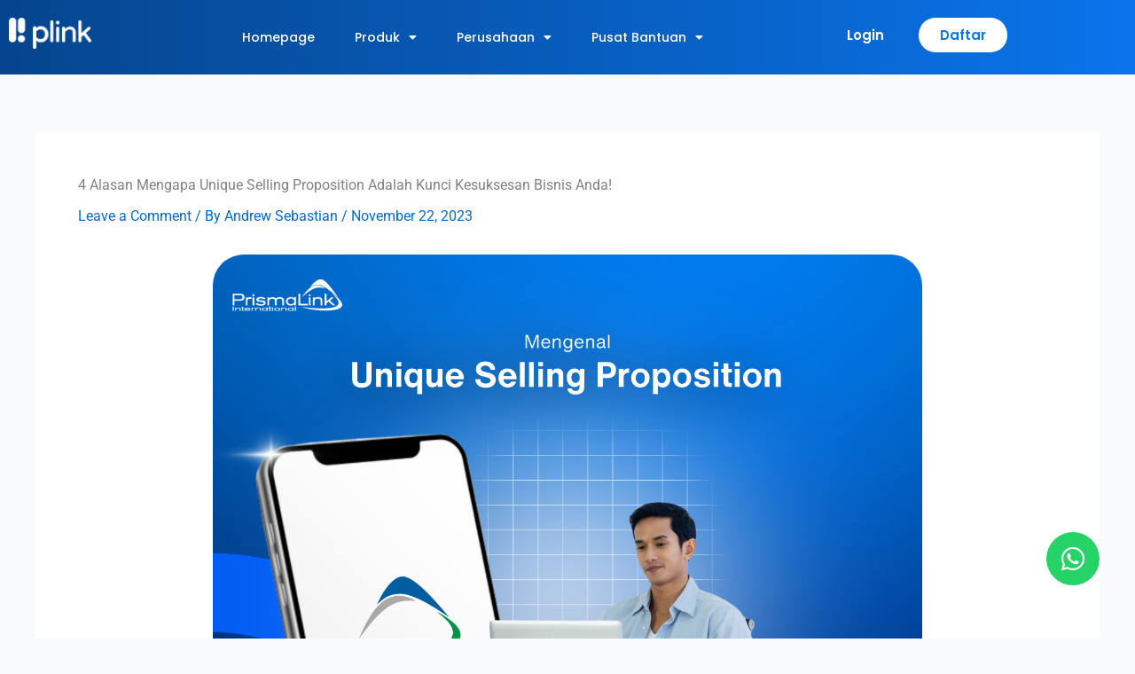

--- FILE ---
content_type: text/css
request_url: https://prismalink.co.id/wp-content/uploads/elementor/css/post-14748.css?ver=1769097790
body_size: 2450
content:
.elementor-14748 .elementor-element.elementor-element-c827a99:not(.elementor-motion-effects-element-type-background), .elementor-14748 .elementor-element.elementor-element-c827a99 > .elementor-motion-effects-container > .elementor-motion-effects-layer{background-color:transparent;background-image:linear-gradient(-90deg, #0A74EB 0%, #05458D 100%);}.elementor-14748 .elementor-element.elementor-element-c827a99{transition:background 0.3s, border 0.3s, border-radius 0.3s, box-shadow 0.3s;padding:10px 0px 10px 0px;}.elementor-14748 .elementor-element.elementor-element-c827a99 > .elementor-background-overlay{transition:background 0.3s, border-radius 0.3s, opacity 0.3s;}.elementor-widget-image .widget-image-caption{color:var( --e-global-color-text );font-family:var( --e-global-typography-text-font-family ), Sans-serif;font-weight:var( --e-global-typography-text-font-weight );}.elementor-14748 .elementor-element.elementor-element-b3d6fb6{z-index:2;text-align:start;}.elementor-14748 .elementor-element.elementor-element-b3d6fb6 img{width:35%;}.elementor-widget-uael-nav-menu ul.uael-nav-menu .menu-item a.uael-menu-item.elementor-button{background-color:var( --e-global-color-accent );}.elementor-widget-uael-nav-menu ul.uael-nav-menu .menu-item a.uael-menu-item.elementor-button:hover{background-color:var( --e-global-color-accent );}.elementor-widget-uael-nav-menu .menu-item a.uael-menu-item{font-family:var( --e-global-typography-primary-font-family ), Sans-serif;font-weight:var( --e-global-typography-primary-font-weight );}.elementor-widget-uael-nav-menu .menu-item a.uael-menu-item:not(.elementor-button), .elementor-widget-uael-nav-menu .sub-menu a.uael-sub-menu-item{color:var( --e-global-color-text );}.elementor-widget-uael-nav-menu .menu-item a.uael-menu-item:not(.elementor-button):hover,
								.elementor-widget-uael-nav-menu .sub-menu a.uael-sub-menu-item:hover,
								.elementor-widget-uael-nav-menu .menu-item.current-menu-item a.uael-menu-item:not(.elementor-button),
								.elementor-widget-uael-nav-menu .menu-item a.uael-menu-item.highlighted:not(.elementor-button),
								.elementor-widget-uael-nav-menu .menu-item a.uael-menu-item:not(.elementor-button):focus{color:var( --e-global-color-accent );}.elementor-widget-uael-nav-menu .uael-nav-menu-layout:not(.uael-pointer__framed) .menu-item.parent a.uael-menu-item:before,
								.elementor-widget-uael-nav-menu .uael-nav-menu-layout:not(.uael-pointer__framed) .menu-item.parent a.uael-menu-item:after{background-color:var( --e-global-color-accent );}.elementor-widget-uael-nav-menu .uael-nav-menu-layout:not(.uael-pointer__framed) .menu-item.parent .sub-menu .uael-has-submenu-container a:after{background-color:var( --e-global-color-accent );}.elementor-widget-uael-nav-menu .uael-pointer__framed .menu-item.parent a.uael-menu-item:before,
								.elementor-widget-uael-nav-menu .uael-pointer__framed .menu-item.parent a.uael-menu-item:after{border-color:var( --e-global-color-accent );}.elementor-widget-uael-nav-menu .sub-menu li a.uael-sub-menu-item,
							.elementor-widget-uael-nav-menu nav.uael-dropdown li a.uael-menu-item,
							.elementor-widget-uael-nav-menu nav.uael-dropdown li a.uael-sub-menu-item,
							.elementor-widget-uael-nav-menu nav.uael-dropdown-expandible li a.uael-menu-item{font-family:var( --e-global-typography-accent-font-family ), Sans-serif;font-weight:var( --e-global-typography-accent-font-weight );}.elementor-widget-uael-nav-menu .uael-nav-menu__toggle .uael-nav-menu-label{color:var( --e-global-color-text );}.elementor-widget-uael-nav-menu .menu-item a.uael-menu-item.elementor-button{font-family:var( --e-global-typography-primary-font-family ), Sans-serif;font-weight:var( --e-global-typography-primary-font-weight );}.elementor-14748 .elementor-element.elementor-element-0cbb01c .elementor-repeater-item-b12e133 ul.sub-menu{width:460px;}.elementor-14748 .elementor-element.elementor-element-0cbb01c .elementor-repeater-item-07e2893 ul.sub-menu{width:460px;}.elementor-14748 .elementor-element.elementor-element-0cbb01c .elementor-repeater-item-4df67c0 ul.sub-menu{width:450px;}.elementor-14748 .elementor-element.elementor-element-0cbb01c .menu-item a.uael-menu-item, .elementor-14748 .elementor-element.elementor-element-0cbb01c .menu-item a.uael-sub-menu-item{padding-top:15px;padding-bottom:15px;}body:not(.rtl) .elementor-14748 .elementor-element.elementor-element-0cbb01c .uael-nav-menu__layout-horizontal .uael-nav-menu > li.menu-item:not(:last-child){margin-right:30px;}body.rtl .elementor-14748 .elementor-element.elementor-element-0cbb01c .uael-nav-menu__layout-horizontal .uael-nav-menu > li.menu-item:not(:last-child){margin-left:30px;}.elementor-14748 .elementor-element.elementor-element-0cbb01c nav:not(.uael-nav-menu__layout-horizontal) .uael-nav-menu > li.menu-item:not(:last-child){margin-bottom:0;}.elementor-14748 .elementor-element.elementor-element-0cbb01c nav.uael-nav-menu__layout-horizontal ul.sub-menu, .elementor-14748 .elementor-element.elementor-element-0cbb01c nav.uael-nav-menu__layout-expandible.menu-is-active,
						.elementor-14748 .elementor-element.elementor-element-0cbb01c .uael-dropdown.menu-is-active{margin-top:20px;}.elementor-14748 .elementor-element.elementor-element-0cbb01c{width:var( --container-widget-width, 100% );max-width:100%;--container-widget-width:100%;--container-widget-flex-grow:0;z-index:5;}.elementor-14748 .elementor-element.elementor-element-0cbb01c > .elementor-widget-container{margin:0px -30px 0px -30px;}.elementor-14748 .elementor-element.elementor-element-0cbb01c .uael-nav-menu__toggle{text-align:right;}.elementor-14748 .elementor-element.elementor-element-0cbb01c .menu-item a.uael-menu-item{font-family:"Poppins", Sans-serif;font-size:14px;font-weight:500;}.elementor-14748 .elementor-element.elementor-element-0cbb01c .menu-item a.uael-menu-item:not(.elementor-button), .elementor-14748 .elementor-element.elementor-element-0cbb01c .sub-menu a.uael-sub-menu-item{color:#FFFFFF;}.elementor-14748 .elementor-element.elementor-element-0cbb01c .menu-item a.uael-menu-item:not(.elementor-button):hover,
								.elementor-14748 .elementor-element.elementor-element-0cbb01c .sub-menu a.uael-sub-menu-item:hover,
								.elementor-14748 .elementor-element.elementor-element-0cbb01c .menu-item.current-menu-item a.uael-menu-item:not(.elementor-button),
								.elementor-14748 .elementor-element.elementor-element-0cbb01c .menu-item a.uael-menu-item.highlighted:not(.elementor-button),
								.elementor-14748 .elementor-element.elementor-element-0cbb01c .menu-item a.uael-menu-item:not(.elementor-button):focus{color:#0A74EB;}.elementor-14748 .elementor-element.elementor-element-0cbb01c .uael-nav-menu-layout:not(.uael-pointer__framed) .menu-item.parent a.uael-menu-item:before,
								.elementor-14748 .elementor-element.elementor-element-0cbb01c .uael-nav-menu-layout:not(.uael-pointer__framed) .menu-item.parent a.uael-menu-item:after{background-color:#0A74EB;}.elementor-14748 .elementor-element.elementor-element-0cbb01c .uael-nav-menu-layout:not(.uael-pointer__framed) .menu-item.parent .sub-menu .uael-has-submenu-container a:after{background-color:unset;}.elementor-14748 .elementor-element.elementor-element-0cbb01c .uael-pointer__framed .menu-item.parent a.uael-menu-item:before,
								.elementor-14748 .elementor-element.elementor-element-0cbb01c .uael-pointer__framed .menu-item.parent a.uael-menu-item:after{border-color:#0A74EB;}.elementor-14748 .elementor-element.elementor-element-0cbb01c .menu-item.current-menu-item a.uael-menu-item:not(.elementor-button),
								.elementor-14748 .elementor-element.elementor-element-0cbb01c .menu-item.current-menu-ancestor a.uael-menu-item:not(.elementor-button),
								.elementor-14748 .elementor-element.elementor-element-0cbb01c .menu-item.custom-menu-active a.uael-menu-item:not(.elementor-button){color:#05458D;}.elementor-14748 .elementor-element.elementor-element-0cbb01c .uael-nav-menu-layout:not(.uael-pointer__framed) .menu-item.parent.current-menu-item a.uael-menu-item:before,
								.elementor-14748 .elementor-element.elementor-element-0cbb01c .uael-nav-menu-layout:not(.uael-pointer__framed) .menu-item.parent.current-menu-item a.uael-menu-item:after,
								.elementor-14748 .elementor-element.elementor-element-0cbb01c .uael-nav-menu-layout:not(.uael-pointer__framed) .menu-item.parent.custom-menu-active a.uael-menu-item:before,
								.elementor-14748 .elementor-element.elementor-element-0cbb01c .uael-nav-menu-layout:not(.uael-pointer__framed) .menu-item.parent.custom-menu-active a.uael-menu-item:after{background-color:#05458D;}.elementor-14748 .elementor-element.elementor-element-0cbb01c .uael-nav-menu-layout:not(.uael-pointer__framed) .menu-item.parent .sub-menu .uael-has-submenu-container a.current-menu-item:after{background-color:unset;}.elementor-14748 .elementor-element.elementor-element-0cbb01c .uael-pointer__framed .menu-item.parent.current-menu-item a.uael-menu-item:before,
								.elementor-14748 .elementor-element.elementor-element-0cbb01c .uael-pointer__framed .menu-item.parent.current-menu-item a.uael-menu-item:after, .elementor-14748 .elementor-element.elementor-element-0cbb01c .uael-pointer__framed .menu-item.parent.custom-menu-active a.uael-menu-item:before,
								.elementor-14748 .elementor-element.elementor-element-0cbb01c .uael-pointer__framed .menu-item.parent.custom-menu-active a.uael-menu-item:after{border-color:#05458D;}.elementor-14748 .elementor-element.elementor-element-0cbb01c .sub-menu a.uael-sub-menu-item,
								.elementor-14748 .elementor-element.elementor-element-0cbb01c .elementor-menu-toggle,
								.elementor-14748 .elementor-element.elementor-element-0cbb01c nav.uael-dropdown li a.uael-menu-item:not(.elementor-button),
								.elementor-14748 .elementor-element.elementor-element-0cbb01c nav.uael-dropdown li a.uael-sub-menu-item:not(.elementor-button),
								.elementor-14748 .elementor-element.elementor-element-0cbb01c nav.uael-dropdown-expandible li a.uael-menu-item,
								.elementor-14748 .elementor-element.elementor-element-0cbb01c nav.uael-dropdown-expandible li a.uael-sub-menu-item{color:#0A74EB;}.elementor-14748 .elementor-element.elementor-element-0cbb01c .sub-menu,
								.elementor-14748 .elementor-element.elementor-element-0cbb01c nav.uael-dropdown,
								.elementor-14748 .elementor-element.elementor-element-0cbb01c .uael-nav-menu nav.uael-dropdown-expandible,
								.elementor-14748 .elementor-element.elementor-element-0cbb01c .uael-nav-menu nav.uael-dropdown-expandible .menu-item a.uael-menu-item,
								.elementor-14748 .elementor-element.elementor-element-0cbb01c .uael-nav-menu nav.uael-dropdown-expandible .menu-item .sub-menu,
								.elementor-14748 .elementor-element.elementor-element-0cbb01c nav.uael-dropdown .menu-item a.uael-menu-item,
								.elementor-14748 .elementor-element.elementor-element-0cbb01c nav.uael-dropdown .menu-item a.uael-sub-menu-item{background-color:#FFFFFF00;}.elementor-14748 .elementor-element.elementor-element-0cbb01c .sub-menu li a.uael-sub-menu-item,
							.elementor-14748 .elementor-element.elementor-element-0cbb01c nav.uael-dropdown li a.uael-menu-item,
							.elementor-14748 .elementor-element.elementor-element-0cbb01c nav.uael-dropdown li a.uael-sub-menu-item,
							.elementor-14748 .elementor-element.elementor-element-0cbb01c nav.uael-dropdown-expandible li a.uael-menu-item{font-family:"Poppins", Sans-serif;font-weight:500;}.elementor-14748 .elementor-element.elementor-element-0cbb01c .sub-menu li.menu-item:not(:last-child),
						.elementor-14748 .elementor-element.elementor-element-0cbb01c nav.uael-dropdown li.menu-item:not(:last-child),
						.elementor-14748 .elementor-element.elementor-element-0cbb01c nav.uael-dropdown-expandible li.menu-item:not(:last-child){border-bottom-style:none;}.elementor-14748 .elementor-element.elementor-element-0cbb01c div.uael-nav-menu-icon{color:#0A74EB;}.elementor-14748 .elementor-element.elementor-element-0cbb01c div.uael-nav-menu-icon svg{fill:#0A74EB;}.elementor-14748 .elementor-element.elementor-element-0cbb01c .uael-nav-menu-icon{background-color:#FFFFFF;padding:0.35em;}.elementor-14748 .elementor-element.elementor-element-0cbb01c div.uael-nav-menu-icon:hover{color:#FFFFFF;}.elementor-14748 .elementor-element.elementor-element-0cbb01c div.uael-nav-menu-icon:hover svg{fill:#FFFFFF;}.elementor-14748 .elementor-element.elementor-element-0cbb01c .uael-nav-menu-icon:hover{background-color:#05458D;padding:0.35em;}.elementor-14748 .elementor-element.elementor-element-af0ed11 .menu-item a.uael-menu-item, .elementor-14748 .elementor-element.elementor-element-af0ed11 .menu-item a.uael-sub-menu-item{padding-top:15px;padding-bottom:15px;}body:not(.rtl) .elementor-14748 .elementor-element.elementor-element-af0ed11 .uael-nav-menu__layout-horizontal .uael-nav-menu > li.menu-item:not(:last-child){margin-right:30px;}body.rtl .elementor-14748 .elementor-element.elementor-element-af0ed11 .uael-nav-menu__layout-horizontal .uael-nav-menu > li.menu-item:not(:last-child){margin-left:30px;}.elementor-14748 .elementor-element.elementor-element-af0ed11 nav:not(.uael-nav-menu__layout-horizontal) .uael-nav-menu > li.menu-item:not(:last-child){margin-bottom:0;}.elementor-14748 .elementor-element.elementor-element-af0ed11 nav.uael-nav-menu__layout-horizontal ul.sub-menu, .elementor-14748 .elementor-element.elementor-element-af0ed11 nav.uael-nav-menu__layout-expandible.menu-is-active,
						.elementor-14748 .elementor-element.elementor-element-af0ed11 .uael-dropdown.menu-is-active{margin-top:20px;}.elementor-14748 .elementor-element.elementor-element-af0ed11{width:var( --container-widget-width, 100% );max-width:100%;--container-widget-width:100%;--container-widget-flex-grow:0;z-index:5;}.elementor-14748 .elementor-element.elementor-element-af0ed11 > .elementor-widget-container{margin:0px -30px 0px -30px;}.elementor-14748 .elementor-element.elementor-element-af0ed11 .uael-nav-menu__toggle{text-align:right;}.elementor-14748 .elementor-element.elementor-element-af0ed11 .menu-item a.uael-menu-item{font-family:"Poppins", Sans-serif;font-size:14px;font-weight:500;}.elementor-14748 .elementor-element.elementor-element-af0ed11 .menu-item a.uael-menu-item:not(.elementor-button), .elementor-14748 .elementor-element.elementor-element-af0ed11 .sub-menu a.uael-sub-menu-item{color:#FFFFFF;}.elementor-14748 .elementor-element.elementor-element-af0ed11 .menu-item a.uael-menu-item, .elementor-14748 .elementor-element.elementor-element-af0ed11 .sub-menu, .elementor-14748 .elementor-element.elementor-element-af0ed11 nav.uael-dropdown, .elementor-14748 .elementor-element.elementor-element-af0ed11 .uael-dropdown-expandible{background-color:#FFFFFF;}.elementor-14748 .elementor-element.elementor-element-af0ed11 .menu-item a.uael-menu-item:not(.elementor-button):hover,
								.elementor-14748 .elementor-element.elementor-element-af0ed11 .sub-menu a.uael-sub-menu-item:hover,
								.elementor-14748 .elementor-element.elementor-element-af0ed11 .menu-item.current-menu-item a.uael-menu-item:not(.elementor-button),
								.elementor-14748 .elementor-element.elementor-element-af0ed11 .menu-item a.uael-menu-item.highlighted:not(.elementor-button),
								.elementor-14748 .elementor-element.elementor-element-af0ed11 .menu-item a.uael-menu-item:not(.elementor-button):focus{color:#0A74EB;}.elementor-14748 .elementor-element.elementor-element-af0ed11 .uael-nav-menu-layout:not(.uael-pointer__framed) .menu-item.parent a.uael-menu-item:before,
								.elementor-14748 .elementor-element.elementor-element-af0ed11 .uael-nav-menu-layout:not(.uael-pointer__framed) .menu-item.parent a.uael-menu-item:after{background-color:#0A74EB;}.elementor-14748 .elementor-element.elementor-element-af0ed11 .uael-nav-menu-layout:not(.uael-pointer__framed) .menu-item.parent .sub-menu .uael-has-submenu-container a:after{background-color:unset;}.elementor-14748 .elementor-element.elementor-element-af0ed11 .uael-pointer__framed .menu-item.parent a.uael-menu-item:before,
								.elementor-14748 .elementor-element.elementor-element-af0ed11 .uael-pointer__framed .menu-item.parent a.uael-menu-item:after{border-color:#0A74EB;}.elementor-14748 .elementor-element.elementor-element-af0ed11 .menu-item.current-menu-item a.uael-menu-item:not(.elementor-button),
								.elementor-14748 .elementor-element.elementor-element-af0ed11 .menu-item.current-menu-ancestor a.uael-menu-item:not(.elementor-button),
								.elementor-14748 .elementor-element.elementor-element-af0ed11 .menu-item.custom-menu-active a.uael-menu-item:not(.elementor-button){color:#05458D;}.elementor-14748 .elementor-element.elementor-element-af0ed11 .uael-nav-menu-layout:not(.uael-pointer__framed) .menu-item.parent.current-menu-item a.uael-menu-item:before,
								.elementor-14748 .elementor-element.elementor-element-af0ed11 .uael-nav-menu-layout:not(.uael-pointer__framed) .menu-item.parent.current-menu-item a.uael-menu-item:after,
								.elementor-14748 .elementor-element.elementor-element-af0ed11 .uael-nav-menu-layout:not(.uael-pointer__framed) .menu-item.parent.custom-menu-active a.uael-menu-item:before,
								.elementor-14748 .elementor-element.elementor-element-af0ed11 .uael-nav-menu-layout:not(.uael-pointer__framed) .menu-item.parent.custom-menu-active a.uael-menu-item:after{background-color:#05458D;}.elementor-14748 .elementor-element.elementor-element-af0ed11 .uael-nav-menu-layout:not(.uael-pointer__framed) .menu-item.parent .sub-menu .uael-has-submenu-container a.current-menu-item:after{background-color:unset;}.elementor-14748 .elementor-element.elementor-element-af0ed11 .uael-pointer__framed .menu-item.parent.current-menu-item a.uael-menu-item:before,
								.elementor-14748 .elementor-element.elementor-element-af0ed11 .uael-pointer__framed .menu-item.parent.current-menu-item a.uael-menu-item:after, .elementor-14748 .elementor-element.elementor-element-af0ed11 .uael-pointer__framed .menu-item.parent.custom-menu-active a.uael-menu-item:before,
								.elementor-14748 .elementor-element.elementor-element-af0ed11 .uael-pointer__framed .menu-item.parent.custom-menu-active a.uael-menu-item:after{border-color:#05458D;}.elementor-14748 .elementor-element.elementor-element-af0ed11 .sub-menu a.uael-sub-menu-item,
								.elementor-14748 .elementor-element.elementor-element-af0ed11 .elementor-menu-toggle,
								.elementor-14748 .elementor-element.elementor-element-af0ed11 nav.uael-dropdown li a.uael-menu-item:not(.elementor-button),
								.elementor-14748 .elementor-element.elementor-element-af0ed11 nav.uael-dropdown li a.uael-sub-menu-item:not(.elementor-button),
								.elementor-14748 .elementor-element.elementor-element-af0ed11 nav.uael-dropdown-expandible li a.uael-menu-item,
								.elementor-14748 .elementor-element.elementor-element-af0ed11 nav.uael-dropdown-expandible li a.uael-sub-menu-item{color:#0A74EB;}.elementor-14748 .elementor-element.elementor-element-af0ed11 .sub-menu li a.uael-sub-menu-item,
							.elementor-14748 .elementor-element.elementor-element-af0ed11 nav.uael-dropdown li a.uael-menu-item,
							.elementor-14748 .elementor-element.elementor-element-af0ed11 nav.uael-dropdown li a.uael-sub-menu-item,
							.elementor-14748 .elementor-element.elementor-element-af0ed11 nav.uael-dropdown-expandible li a.uael-menu-item{font-family:"Poppins", Sans-serif;font-weight:500;}.elementor-14748 .elementor-element.elementor-element-af0ed11 .sub-menu li.menu-item:not(:last-child),
						.elementor-14748 .elementor-element.elementor-element-af0ed11 nav.uael-dropdown li.menu-item:not(:last-child),
						.elementor-14748 .elementor-element.elementor-element-af0ed11 nav.uael-dropdown-expandible li.menu-item:not(:last-child){border-bottom-style:none;}.elementor-14748 .elementor-element.elementor-element-af0ed11 div.uael-nav-menu-icon{color:#0A74EB;}.elementor-14748 .elementor-element.elementor-element-af0ed11 div.uael-nav-menu-icon svg{fill:#0A74EB;}.elementor-14748 .elementor-element.elementor-element-af0ed11 .uael-nav-menu-icon{background-color:#FFFFFF;padding:0.35em;}.elementor-14748 .elementor-element.elementor-element-af0ed11 div.uael-nav-menu-icon:hover{color:#FFFFFF;}.elementor-14748 .elementor-element.elementor-element-af0ed11 div.uael-nav-menu-icon:hover svg{fill:#FFFFFF;}.elementor-14748 .elementor-element.elementor-element-af0ed11 .uael-nav-menu-icon:hover{background-color:#05458D;padding:0.35em;}.elementor-14748 .elementor-element.elementor-element-d456d09 > .elementor-element-populated{margin:0px 0px 0px 140px;--e-column-margin-right:0px;--e-column-margin-left:140px;}.elementor-widget-button .elementor-button{background-color:var( --e-global-color-accent );font-family:var( --e-global-typography-accent-font-family ), Sans-serif;font-weight:var( --e-global-typography-accent-font-weight );}.elementor-14748 .elementor-element.elementor-element-0097e34 .elementor-button{background-color:#61CE7000;font-family:"Poppins", Sans-serif;font-weight:600;fill:#FFFFFF;color:#FFFFFF;border-style:none;border-radius:50px 50px 50px 50px;}.elementor-14748 .elementor-element.elementor-element-0097e34 .elementor-button:hover, .elementor-14748 .elementor-element.elementor-element-0097e34 .elementor-button:focus{background-color:#05458D00;color:#05458D;}.elementor-14748 .elementor-element.elementor-element-0097e34 > .elementor-widget-container{margin:0px 0px 0px 0px;padding:0px 0px 0px 0px;}.elementor-14748 .elementor-element.elementor-element-0097e34{z-index:2;}.elementor-14748 .elementor-element.elementor-element-0097e34 .elementor-button:hover svg, .elementor-14748 .elementor-element.elementor-element-0097e34 .elementor-button:focus svg{fill:#05458D;}.elementor-14748 .elementor-element.elementor-element-d5a7beb .elementor-button{background-color:#FFFFFF;font-family:"Poppins", Sans-serif;font-weight:600;fill:#0A74EB;color:#0A74EB;border-radius:50px 50px 50px 50px;}.elementor-14748 .elementor-element.elementor-element-d5a7beb .elementor-button:hover, .elementor-14748 .elementor-element.elementor-element-d5a7beb .elementor-button:focus{background-color:#05458D;color:#FFFFFF;}.elementor-14748 .elementor-element.elementor-element-d5a7beb{z-index:2;}.elementor-14748 .elementor-element.elementor-element-d5a7beb .elementor-button:hover svg, .elementor-14748 .elementor-element.elementor-element-d5a7beb .elementor-button:focus svg{fill:#FFFFFF;}.elementor-theme-builder-content-area{height:400px;}.elementor-location-header:before, .elementor-location-footer:before{content:"";display:table;clear:both;}@media(min-width:768px){.elementor-14748 .elementor-element.elementor-element-f433214{width:43.509%;}.elementor-14748 .elementor-element.elementor-element-d456d09{width:21.491%;}.elementor-14748 .elementor-element.elementor-element-97bdc85{width:10%;}}@media(max-width:1024px){.elementor-14748 .elementor-element.elementor-element-b3d6fb6 > .elementor-widget-container{margin:0px 0px 0px 20px;}.elementor-14748 .elementor-element.elementor-element-b3d6fb6 img{width:50%;}body:not(.rtl) .elementor-14748 .elementor-element.elementor-element-0cbb01c.uael-nav-menu__breakpoint-tablet .uael-nav-menu__layout-horizontal .uael-nav-menu > li.menu-item:not(:last-child){margin-right:0px;}.elementor-14748 .elementor-element.elementor-element-0cbb01c .sub-menu li a.uael-sub-menu-item,
						.elementor-14748 .elementor-element.elementor-element-0cbb01c nav.uael-dropdown li a.uael-menu-item,
						.elementor-14748 .elementor-element.elementor-element-0cbb01c nav.uael-dropdown li a.uael-sub-menu-item,
						.elementor-14748 .elementor-element.elementor-element-0cbb01c nav.uael-dropdown-expandible li a.uael-menu-item,
						.elementor-14748 .elementor-element.elementor-element-0cbb01c nav.uael-dropdown-expandible li a.uael-sub-menu-item{padding-left:20px;padding-right:20px;}.elementor-14748 .elementor-element.elementor-element-0cbb01c.uael-nav-menu__breakpoint-tablet nav.uael-nav-menu__layout-horizontal ul.sub-menu{margin-top:0px;}.elementor-14748 .elementor-element.elementor-element-0cbb01c > .elementor-widget-container{margin:-10px -200px 0px 0px;}.elementor-14748 .elementor-element.elementor-element-0cbb01c{z-index:2;}.elementor-14748 .elementor-element.elementor-element-0cbb01c .sub-menu{border-radius:10px 10px 10px 10px;}.elementor-14748 .elementor-element.elementor-element-0cbb01c .sub-menu li.menu-item:first-child{border-top-left-radius:10px;border-top-right-radius:10px;overflow:hidden;}.elementor-14748 .elementor-element.elementor-element-0cbb01c .sub-menu li.menu-item:last-child{border-bottom-right-radius:10px;border-bottom-left-radius:10px;overflow:hidden;}.elementor-14748 .elementor-element.elementor-element-0cbb01c nav.uael-dropdown{border-radius:10px 10px 10px 10px;}.elementor-14748 .elementor-element.elementor-element-0cbb01c nav.uael-dropdown li.menu-item:first-child{border-top-left-radius:10px;border-top-right-radius:10px;overflow:hidden;}.elementor-14748 .elementor-element.elementor-element-0cbb01c nav.uael-dropdown li.menu-item:last-child{border-bottom-right-radius:10px;border-bottom-left-radius:10px;overflow:hidden;}.elementor-14748 .elementor-element.elementor-element-0cbb01c nav.uael-dropdown-expandible{border-radius:10px 10px 10px 10px;}.elementor-14748 .elementor-element.elementor-element-0cbb01c nav.uael-dropdown-expandible li.menu-item:first-child{border-top-left-radius:10px;border-top-right-radius:10px;overflow:hidden;}.elementor-14748 .elementor-element.elementor-element-0cbb01c nav.uael-dropdown-expandible li.menu-item:last-child{border-bottom-right-radius:10px;border-bottom-left-radius:10px;overflow:hidden;}.elementor-14748 .elementor-element.elementor-element-0cbb01c .uael-nav-menu-icon{border-radius:10px;}body:not(.rtl) .elementor-14748 .elementor-element.elementor-element-af0ed11.uael-nav-menu__breakpoint-tablet .uael-nav-menu__layout-horizontal .uael-nav-menu > li.menu-item:not(:last-child){margin-right:0px;}.elementor-14748 .elementor-element.elementor-element-af0ed11 .sub-menu li a.uael-sub-menu-item,
						.elementor-14748 .elementor-element.elementor-element-af0ed11 nav.uael-dropdown li a.uael-menu-item,
						.elementor-14748 .elementor-element.elementor-element-af0ed11 nav.uael-dropdown li a.uael-sub-menu-item,
						.elementor-14748 .elementor-element.elementor-element-af0ed11 nav.uael-dropdown-expandible li a.uael-menu-item,
						.elementor-14748 .elementor-element.elementor-element-af0ed11 nav.uael-dropdown-expandible li a.uael-sub-menu-item{padding-left:20px;padding-right:20px;}.elementor-14748 .elementor-element.elementor-element-af0ed11.uael-nav-menu__breakpoint-tablet nav.uael-nav-menu__layout-horizontal ul.sub-menu{margin-top:0px;}.elementor-14748 .elementor-element.elementor-element-af0ed11 > .elementor-widget-container{margin:0px -80px 0px 0px;}.elementor-14748 .elementor-element.elementor-element-af0ed11{z-index:2;}.elementor-14748 .elementor-element.elementor-element-af0ed11 .sub-menu{border-radius:10px 10px 10px 10px;}.elementor-14748 .elementor-element.elementor-element-af0ed11 .sub-menu li.menu-item:first-child{border-top-left-radius:10px;border-top-right-radius:10px;overflow:hidden;}.elementor-14748 .elementor-element.elementor-element-af0ed11 .sub-menu li.menu-item:last-child{border-bottom-right-radius:10px;border-bottom-left-radius:10px;overflow:hidden;}.elementor-14748 .elementor-element.elementor-element-af0ed11 nav.uael-dropdown{border-radius:10px 10px 10px 10px;}.elementor-14748 .elementor-element.elementor-element-af0ed11 nav.uael-dropdown li.menu-item:first-child{border-top-left-radius:10px;border-top-right-radius:10px;overflow:hidden;}.elementor-14748 .elementor-element.elementor-element-af0ed11 nav.uael-dropdown li.menu-item:last-child{border-bottom-right-radius:10px;border-bottom-left-radius:10px;overflow:hidden;}.elementor-14748 .elementor-element.elementor-element-af0ed11 nav.uael-dropdown-expandible{border-radius:10px 10px 10px 10px;}.elementor-14748 .elementor-element.elementor-element-af0ed11 nav.uael-dropdown-expandible li.menu-item:first-child{border-top-left-radius:10px;border-top-right-radius:10px;overflow:hidden;}.elementor-14748 .elementor-element.elementor-element-af0ed11 nav.uael-dropdown-expandible li.menu-item:last-child{border-bottom-right-radius:10px;border-bottom-left-radius:10px;overflow:hidden;}.elementor-14748 .elementor-element.elementor-element-af0ed11 .uael-nav-menu-icon{border-radius:10px;}}@media(max-width:767px){.elementor-14748 .elementor-element.elementor-element-c827a99{margin-top:0px;margin-bottom:-30px;}.elementor-14748 .elementor-element.elementor-element-b3d6fb6 > .elementor-widget-container{margin:0px 0px 0px 20px;}.elementor-14748 .elementor-element.elementor-element-b3d6fb6 img{width:30%;}body:not(.rtl) .elementor-14748 .elementor-element.elementor-element-0cbb01c.uael-nav-menu__breakpoint-mobile .uael-nav-menu__layout-horizontal .uael-nav-menu > li.menu-item:not(:last-child){margin-right:0px;}.elementor-14748 .elementor-element.elementor-element-0cbb01c .sub-menu li a.uael-sub-menu-item,
						.elementor-14748 .elementor-element.elementor-element-0cbb01c nav.uael-dropdown li a.uael-menu-item,
						.elementor-14748 .elementor-element.elementor-element-0cbb01c nav.uael-dropdown li a.uael-sub-menu-item,
						.elementor-14748 .elementor-element.elementor-element-0cbb01c nav.uael-dropdown-expandible li a.uael-menu-item,
						.elementor-14748 .elementor-element.elementor-element-0cbb01c nav.uael-dropdown-expandible li a.uael-sub-menu-item{padding-left:20px;padding-right:20px;}.elementor-14748 .elementor-element.elementor-element-0cbb01c.uael-nav-menu__breakpoint-mobile nav.uael-nav-menu__layout-horizontal ul.sub-menu{margin-top:0px;}.elementor-14748 .elementor-element.elementor-element-0cbb01c > .elementor-widget-container{margin:-50px 20px 0px 0px;}.elementor-14748 .elementor-element.elementor-element-0cbb01c{z-index:2;}.elementor-14748 .elementor-element.elementor-element-0cbb01c .sub-menu{border-radius:10px 10px 10px 10px;}.elementor-14748 .elementor-element.elementor-element-0cbb01c .sub-menu li.menu-item:first-child{border-top-left-radius:10px;border-top-right-radius:10px;overflow:hidden;}.elementor-14748 .elementor-element.elementor-element-0cbb01c .sub-menu li.menu-item:last-child{border-bottom-right-radius:10px;border-bottom-left-radius:10px;overflow:hidden;}.elementor-14748 .elementor-element.elementor-element-0cbb01c nav.uael-dropdown{border-radius:10px 10px 10px 10px;}.elementor-14748 .elementor-element.elementor-element-0cbb01c nav.uael-dropdown li.menu-item:first-child{border-top-left-radius:10px;border-top-right-radius:10px;overflow:hidden;}.elementor-14748 .elementor-element.elementor-element-0cbb01c nav.uael-dropdown li.menu-item:last-child{border-bottom-right-radius:10px;border-bottom-left-radius:10px;overflow:hidden;}.elementor-14748 .elementor-element.elementor-element-0cbb01c nav.uael-dropdown-expandible{border-radius:10px 10px 10px 10px;}.elementor-14748 .elementor-element.elementor-element-0cbb01c nav.uael-dropdown-expandible li.menu-item:first-child{border-top-left-radius:10px;border-top-right-radius:10px;overflow:hidden;}.elementor-14748 .elementor-element.elementor-element-0cbb01c nav.uael-dropdown-expandible li.menu-item:last-child{border-bottom-right-radius:10px;border-bottom-left-radius:10px;overflow:hidden;}.elementor-14748 .elementor-element.elementor-element-0cbb01c .uael-nav-menu-icon{border-radius:10px;}body:not(.rtl) .elementor-14748 .elementor-element.elementor-element-af0ed11.uael-nav-menu__breakpoint-mobile .uael-nav-menu__layout-horizontal .uael-nav-menu > li.menu-item:not(:last-child){margin-right:0px;}.elementor-14748 .elementor-element.elementor-element-af0ed11 .sub-menu li a.uael-sub-menu-item,
						.elementor-14748 .elementor-element.elementor-element-af0ed11 nav.uael-dropdown li a.uael-menu-item,
						.elementor-14748 .elementor-element.elementor-element-af0ed11 nav.uael-dropdown li a.uael-sub-menu-item,
						.elementor-14748 .elementor-element.elementor-element-af0ed11 nav.uael-dropdown-expandible li a.uael-menu-item,
						.elementor-14748 .elementor-element.elementor-element-af0ed11 nav.uael-dropdown-expandible li a.uael-sub-menu-item{padding-left:20px;padding-right:20px;}.elementor-14748 .elementor-element.elementor-element-af0ed11.uael-nav-menu__breakpoint-mobile nav.uael-nav-menu__layout-horizontal ul.sub-menu{margin-top:0px;}.elementor-14748 .elementor-element.elementor-element-af0ed11 > .elementor-widget-container{margin:-60px 20px 0px 0px;}.elementor-14748 .elementor-element.elementor-element-af0ed11{z-index:2;}.elementor-14748 .elementor-element.elementor-element-af0ed11 .sub-menu{border-radius:10px 10px 10px 10px;}.elementor-14748 .elementor-element.elementor-element-af0ed11 .sub-menu li.menu-item:first-child{border-top-left-radius:10px;border-top-right-radius:10px;overflow:hidden;}.elementor-14748 .elementor-element.elementor-element-af0ed11 .sub-menu li.menu-item:last-child{border-bottom-right-radius:10px;border-bottom-left-radius:10px;overflow:hidden;}.elementor-14748 .elementor-element.elementor-element-af0ed11 nav.uael-dropdown{border-radius:10px 10px 10px 10px;}.elementor-14748 .elementor-element.elementor-element-af0ed11 nav.uael-dropdown li.menu-item:first-child{border-top-left-radius:10px;border-top-right-radius:10px;overflow:hidden;}.elementor-14748 .elementor-element.elementor-element-af0ed11 nav.uael-dropdown li.menu-item:last-child{border-bottom-right-radius:10px;border-bottom-left-radius:10px;overflow:hidden;}.elementor-14748 .elementor-element.elementor-element-af0ed11 nav.uael-dropdown-expandible{border-radius:10px 10px 10px 10px;}.elementor-14748 .elementor-element.elementor-element-af0ed11 nav.uael-dropdown-expandible li.menu-item:first-child{border-top-left-radius:10px;border-top-right-radius:10px;overflow:hidden;}.elementor-14748 .elementor-element.elementor-element-af0ed11 nav.uael-dropdown-expandible li.menu-item:last-child{border-bottom-right-radius:10px;border-bottom-left-radius:10px;overflow:hidden;}.elementor-14748 .elementor-element.elementor-element-af0ed11 .uael-nav-menu-icon{border-radius:10px;}.elementor-14748 .elementor-element.elementor-element-0097e34 > .elementor-widget-container{margin:-100px 0px -100px 0px;}.elementor-14748 .elementor-element.elementor-element-d5a7beb > .elementor-widget-container{margin:-100px 0px -100px 0px;}}

--- FILE ---
content_type: text/css
request_url: https://prismalink.co.id/wp-content/uploads/elementor/css/post-415.css?ver=1769097791
body_size: 2790
content:
.elementor-415 .elementor-element.elementor-element-8eedfaa{--grid-template-columns:repeat(0, auto);top:600px;z-index:10;--icon-size:30px;--grid-column-gap:5px;--grid-row-gap:0px;}.elementor-415 .elementor-element.elementor-element-8eedfaa .elementor-widget-container{text-align:right;}body:not(.rtl) .elementor-415 .elementor-element.elementor-element-8eedfaa{left:-40px;}body.rtl .elementor-415 .elementor-element.elementor-element-8eedfaa{right:-40px;}.elementor-415 .elementor-element.elementor-element-331387d3 > .elementor-element-populated{margin:0px -30px 0px 30px;--e-column-margin-right:-30px;--e-column-margin-left:30px;}.elementor-widget-image .widget-image-caption{color:var( --e-global-color-text );font-family:var( --e-global-typography-text-font-family ), Sans-serif;font-weight:var( --e-global-typography-text-font-weight );}.elementor-415 .elementor-element.elementor-element-7dbb9866 > .elementor-widget-container{margin:0px -50px 0px 50px;padding:0px 0px 0px 0px;}.elementor-415 .elementor-element.elementor-element-7dbb9866{text-align:start;}.elementor-415 .elementor-element.elementor-element-7dbb9866 img{width:45%;}.elementor-widget-text-editor{font-family:var( --e-global-typography-text-font-family ), Sans-serif;font-weight:var( --e-global-typography-text-font-weight );color:var( --e-global-color-text );}.elementor-widget-text-editor.elementor-drop-cap-view-stacked .elementor-drop-cap{background-color:var( --e-global-color-primary );}.elementor-widget-text-editor.elementor-drop-cap-view-framed .elementor-drop-cap, .elementor-widget-text-editor.elementor-drop-cap-view-default .elementor-drop-cap{color:var( --e-global-color-primary );border-color:var( --e-global-color-primary );}.elementor-415 .elementor-element.elementor-element-574eb49c > .elementor-widget-container{margin:20px 0px -45px 50px;padding:0px 0px 0px 0px;}.elementor-415 .elementor-element.elementor-element-574eb49c{font-family:"Poppins", Sans-serif;font-size:16px;font-weight:700;color:#0F3F55;}.elementor-415 .elementor-element.elementor-element-5fa5df82 > .elementor-widget-container{margin:20px -50px 0px 50px;}.elementor-415 .elementor-element.elementor-element-5fa5df82{text-align:start;}.elementor-415 .elementor-element.elementor-element-5fa5df82 img{width:70%;}.elementor-415 .elementor-element.elementor-element-24f90099 > .elementor-widget-container{margin:10px 0px -35px 50px;padding:0px 0px 0px 0px;}.elementor-415 .elementor-element.elementor-element-24f90099{font-family:"Poppins", Sans-serif;font-size:16px;font-weight:700;color:#0F3F55;}.elementor-415 .elementor-element.elementor-element-5992e0f1{margin-top:-0px;margin-bottom:0px;}.elementor-415 .elementor-element.elementor-element-4f026a8a > .elementor-widget-container{margin:0px 0px 0px 0px;}.elementor-415 .elementor-element.elementor-element-4f026a8a{text-align:start;}.elementor-415 .elementor-element.elementor-element-4f026a8a img{width:60%;}.elementor-415 .elementor-element.elementor-element-76cd6b52{--spacer-size:35px;width:var( --container-widget-width, 37px );max-width:37px;--container-widget-width:37px;--container-widget-flex-grow:0;bottom:59px;z-index:2;}.elementor-415 .elementor-element.elementor-element-76cd6b52 > .elementor-widget-container{background-color:#0065F5;border-radius:8px 8px 8px 8px;}body:not(.rtl) .elementor-415 .elementor-element.elementor-element-76cd6b52{left:-66px;}body.rtl .elementor-415 .elementor-element.elementor-element-76cd6b52{right:-66px;}.elementor-415 .elementor-element.elementor-element-7a1e418b > .elementor-element-populated{margin:0px 0px 0px 30px;--e-column-margin-right:0px;--e-column-margin-left:30px;}.elementor-415 .elementor-element.elementor-element-23df13d6 > .elementor-widget-container{margin:0px 0px -45px 0px;padding:0px 0px 0px 0px;}.elementor-415 .elementor-element.elementor-element-23df13d6{font-family:"Poppins", Sans-serif;font-size:16px;font-weight:700;color:#0F3F55;}.elementor-widget-nav-menu .elementor-nav-menu .elementor-item{font-family:var( --e-global-typography-primary-font-family ), Sans-serif;font-weight:var( --e-global-typography-primary-font-weight );}.elementor-widget-nav-menu .elementor-nav-menu--main .elementor-item{color:var( --e-global-color-text );fill:var( --e-global-color-text );}.elementor-widget-nav-menu .elementor-nav-menu--main .elementor-item:hover,
					.elementor-widget-nav-menu .elementor-nav-menu--main .elementor-item.elementor-item-active,
					.elementor-widget-nav-menu .elementor-nav-menu--main .elementor-item.highlighted,
					.elementor-widget-nav-menu .elementor-nav-menu--main .elementor-item:focus{color:var( --e-global-color-accent );fill:var( --e-global-color-accent );}.elementor-widget-nav-menu .elementor-nav-menu--main:not(.e--pointer-framed) .elementor-item:before,
					.elementor-widget-nav-menu .elementor-nav-menu--main:not(.e--pointer-framed) .elementor-item:after{background-color:var( --e-global-color-accent );}.elementor-widget-nav-menu .e--pointer-framed .elementor-item:before,
					.elementor-widget-nav-menu .e--pointer-framed .elementor-item:after{border-color:var( --e-global-color-accent );}.elementor-widget-nav-menu{--e-nav-menu-divider-color:var( --e-global-color-text );}.elementor-widget-nav-menu .elementor-nav-menu--dropdown .elementor-item, .elementor-widget-nav-menu .elementor-nav-menu--dropdown  .elementor-sub-item{font-family:var( --e-global-typography-accent-font-family ), Sans-serif;font-weight:var( --e-global-typography-accent-font-weight );}.elementor-415 .elementor-element.elementor-element-69a968e4 > .elementor-widget-container{margin:0px 0px 0px -20px;padding:0px 0px 0px 0px;}.elementor-415 .elementor-element.elementor-element-69a968e4 .elementor-nav-menu .elementor-item{font-family:"Poppins", Sans-serif;font-size:15px;font-weight:400;}.elementor-415 .elementor-element.elementor-element-69a968e4 .elementor-nav-menu--main .elementor-item{color:#606060;fill:#606060;padding-top:8px;padding-bottom:8px;}.elementor-415 .elementor-element.elementor-element-69a968e4 .elementor-nav-menu--main .elementor-item:hover,
					.elementor-415 .elementor-element.elementor-element-69a968e4 .elementor-nav-menu--main .elementor-item.elementor-item-active,
					.elementor-415 .elementor-element.elementor-element-69a968e4 .elementor-nav-menu--main .elementor-item.highlighted,
					.elementor-415 .elementor-element.elementor-element-69a968e4 .elementor-nav-menu--main .elementor-item:focus{color:#606060;fill:#606060;}.elementor-415 .elementor-element.elementor-element-69a968e4 .elementor-nav-menu--main:not(.e--pointer-framed) .elementor-item:before,
					.elementor-415 .elementor-element.elementor-element-69a968e4 .elementor-nav-menu--main:not(.e--pointer-framed) .elementor-item:after{background-color:#61CE7000;}.elementor-415 .elementor-element.elementor-element-69a968e4 .e--pointer-framed .elementor-item:before,
					.elementor-415 .elementor-element.elementor-element-69a968e4 .e--pointer-framed .elementor-item:after{border-color:#61CE7000;}.elementor-415 .elementor-element.elementor-element-69a968e4 .elementor-nav-menu--main .elementor-item.elementor-item-active{color:#606060;}.elementor-415 .elementor-element.elementor-element-69a968e4 .elementor-nav-menu--main:not(.e--pointer-framed) .elementor-item.elementor-item-active:before,
					.elementor-415 .elementor-element.elementor-element-69a968e4 .elementor-nav-menu--main:not(.e--pointer-framed) .elementor-item.elementor-item-active:after{background-color:#02010100;}.elementor-415 .elementor-element.elementor-element-69a968e4 .e--pointer-framed .elementor-item.elementor-item-active:before,
					.elementor-415 .elementor-element.elementor-element-69a968e4 .e--pointer-framed .elementor-item.elementor-item-active:after{border-color:#02010100;}.elementor-415 .elementor-element.elementor-element-5efba3be > .elementor-element-populated{margin:0px 0px 0px 30px;--e-column-margin-right:0px;--e-column-margin-left:30px;}.elementor-415 .elementor-element.elementor-element-280c0a36 > .elementor-widget-container{margin:0px 0px -45px 0px;padding:0px 0px 0px 0px;}.elementor-415 .elementor-element.elementor-element-280c0a36{font-family:"Poppins", Sans-serif;font-size:16px;font-weight:700;color:#0F3F55;}.elementor-415 .elementor-element.elementor-element-7c3bc1a > .elementor-widget-container{margin:0px 0px 0px -20px;padding:0px 0px 0px 0px;}.elementor-415 .elementor-element.elementor-element-7c3bc1a .elementor-nav-menu .elementor-item{font-family:"Poppins", Sans-serif;font-size:15px;font-weight:400;}.elementor-415 .elementor-element.elementor-element-7c3bc1a .elementor-nav-menu--main .elementor-item{color:#606060;fill:#606060;padding-top:8px;padding-bottom:8px;}.elementor-415 .elementor-element.elementor-element-7c3bc1a .elementor-nav-menu--main .elementor-item:hover,
					.elementor-415 .elementor-element.elementor-element-7c3bc1a .elementor-nav-menu--main .elementor-item.elementor-item-active,
					.elementor-415 .elementor-element.elementor-element-7c3bc1a .elementor-nav-menu--main .elementor-item.highlighted,
					.elementor-415 .elementor-element.elementor-element-7c3bc1a .elementor-nav-menu--main .elementor-item:focus{color:#606060;fill:#606060;}.elementor-415 .elementor-element.elementor-element-7c3bc1a .elementor-nav-menu--main:not(.e--pointer-framed) .elementor-item:before,
					.elementor-415 .elementor-element.elementor-element-7c3bc1a .elementor-nav-menu--main:not(.e--pointer-framed) .elementor-item:after{background-color:#61CE7000;}.elementor-415 .elementor-element.elementor-element-7c3bc1a .e--pointer-framed .elementor-item:before,
					.elementor-415 .elementor-element.elementor-element-7c3bc1a .e--pointer-framed .elementor-item:after{border-color:#61CE7000;}.elementor-415 .elementor-element.elementor-element-7c3bc1a .elementor-nav-menu--main .elementor-item.elementor-item-active{color:#606060;}.elementor-415 .elementor-element.elementor-element-7c3bc1a .elementor-nav-menu--main:not(.e--pointer-framed) .elementor-item.elementor-item-active:before,
					.elementor-415 .elementor-element.elementor-element-7c3bc1a .elementor-nav-menu--main:not(.e--pointer-framed) .elementor-item.elementor-item-active:after{background-color:#02010100;}.elementor-415 .elementor-element.elementor-element-7c3bc1a .e--pointer-framed .elementor-item.elementor-item-active:before,
					.elementor-415 .elementor-element.elementor-element-7c3bc1a .e--pointer-framed .elementor-item.elementor-item-active:after{border-color:#02010100;}.elementor-415 .elementor-element.elementor-element-1fa19626 > .elementor-element-populated{margin:0px 0px 0px 30px;--e-column-margin-right:0px;--e-column-margin-left:30px;}.elementor-415 .elementor-element.elementor-element-51725520 > .elementor-widget-container{margin:0px 0px -45px 0px;padding:0px 0px 0px 0px;}.elementor-415 .elementor-element.elementor-element-51725520{font-family:"Poppins", Sans-serif;font-size:16px;font-weight:700;color:#0F3F55;}.elementor-415 .elementor-element.elementor-element-2c35dd8f > .elementor-widget-container{margin:0px 0px 0px -20px;padding:0px 0px 0px 0px;}.elementor-415 .elementor-element.elementor-element-2c35dd8f .elementor-nav-menu .elementor-item{font-family:"Poppins", Sans-serif;font-size:15px;font-weight:400;}.elementor-415 .elementor-element.elementor-element-2c35dd8f .elementor-nav-menu--main .elementor-item{color:#606060;fill:#606060;padding-top:8px;padding-bottom:8px;}.elementor-415 .elementor-element.elementor-element-2c35dd8f .elementor-nav-menu--main .elementor-item:hover,
					.elementor-415 .elementor-element.elementor-element-2c35dd8f .elementor-nav-menu--main .elementor-item.elementor-item-active,
					.elementor-415 .elementor-element.elementor-element-2c35dd8f .elementor-nav-menu--main .elementor-item.highlighted,
					.elementor-415 .elementor-element.elementor-element-2c35dd8f .elementor-nav-menu--main .elementor-item:focus{color:#606060;fill:#606060;}.elementor-415 .elementor-element.elementor-element-2c35dd8f .elementor-nav-menu--main:not(.e--pointer-framed) .elementor-item:before,
					.elementor-415 .elementor-element.elementor-element-2c35dd8f .elementor-nav-menu--main:not(.e--pointer-framed) .elementor-item:after{background-color:#61CE7000;}.elementor-415 .elementor-element.elementor-element-2c35dd8f .e--pointer-framed .elementor-item:before,
					.elementor-415 .elementor-element.elementor-element-2c35dd8f .e--pointer-framed .elementor-item:after{border-color:#61CE7000;}.elementor-415 .elementor-element.elementor-element-2c35dd8f .elementor-nav-menu--main .elementor-item.elementor-item-active{color:#606060;}.elementor-415 .elementor-element.elementor-element-2c35dd8f .elementor-nav-menu--main:not(.e--pointer-framed) .elementor-item.elementor-item-active:before,
					.elementor-415 .elementor-element.elementor-element-2c35dd8f .elementor-nav-menu--main:not(.e--pointer-framed) .elementor-item.elementor-item-active:after{background-color:#02010100;}.elementor-415 .elementor-element.elementor-element-2c35dd8f .e--pointer-framed .elementor-item.elementor-item-active:before,
					.elementor-415 .elementor-element.elementor-element-2c35dd8f .e--pointer-framed .elementor-item.elementor-item-active:after{border-color:#02010100;}.elementor-415 .elementor-element.elementor-element-39f0be27 > .elementor-element-populated{margin:0px 0px 0px 30px;--e-column-margin-right:0px;--e-column-margin-left:30px;}.elementor-415 .elementor-element.elementor-element-5be1459c > .elementor-widget-container{margin:0px 0px -45px 0px;padding:0px 0px 0px 0px;}.elementor-415 .elementor-element.elementor-element-5be1459c{font-family:"Poppins", Sans-serif;font-size:16px;font-weight:700;color:#0F3F55;}.elementor-415 .elementor-element.elementor-element-36e6df2f{--spacer-size:35px;width:var( --container-widget-width, 37px );max-width:37px;--container-widget-width:37px;--container-widget-flex-grow:0;bottom:94px;z-index:2;}.elementor-415 .elementor-element.elementor-element-36e6df2f > .elementor-widget-container{background-color:#0065F5;border-radius:8px 8px 8px 8px;}body:not(.rtl) .elementor-415 .elementor-element.elementor-element-36e6df2f{right:-7px;}body.rtl .elementor-415 .elementor-element.elementor-element-36e6df2f{left:-7px;}.elementor-415 .elementor-element.elementor-element-1ea5472 > .elementor-widget-container{margin:0px 0px 0px -20px;padding:0px 0px 0px 0px;}.elementor-415 .elementor-element.elementor-element-1ea5472 .elementor-nav-menu .elementor-item{font-family:"Poppins", Sans-serif;font-size:15px;font-weight:400;}.elementor-415 .elementor-element.elementor-element-1ea5472 .elementor-nav-menu--main .elementor-item{color:#606060;fill:#606060;padding-top:8px;padding-bottom:8px;}.elementor-415 .elementor-element.elementor-element-1ea5472 .elementor-nav-menu--main .elementor-item:hover,
					.elementor-415 .elementor-element.elementor-element-1ea5472 .elementor-nav-menu--main .elementor-item.elementor-item-active,
					.elementor-415 .elementor-element.elementor-element-1ea5472 .elementor-nav-menu--main .elementor-item.highlighted,
					.elementor-415 .elementor-element.elementor-element-1ea5472 .elementor-nav-menu--main .elementor-item:focus{color:#606060;fill:#606060;}.elementor-415 .elementor-element.elementor-element-1ea5472 .elementor-nav-menu--main:not(.e--pointer-framed) .elementor-item:before,
					.elementor-415 .elementor-element.elementor-element-1ea5472 .elementor-nav-menu--main:not(.e--pointer-framed) .elementor-item:after{background-color:#61CE7000;}.elementor-415 .elementor-element.elementor-element-1ea5472 .e--pointer-framed .elementor-item:before,
					.elementor-415 .elementor-element.elementor-element-1ea5472 .e--pointer-framed .elementor-item:after{border-color:#61CE7000;}.elementor-415 .elementor-element.elementor-element-1ea5472 .elementor-nav-menu--main .elementor-item.elementor-item-active{color:#606060;}.elementor-415 .elementor-element.elementor-element-1ea5472 .elementor-nav-menu--main:not(.e--pointer-framed) .elementor-item.elementor-item-active:before,
					.elementor-415 .elementor-element.elementor-element-1ea5472 .elementor-nav-menu--main:not(.e--pointer-framed) .elementor-item.elementor-item-active:after{background-color:#02010100;}.elementor-415 .elementor-element.elementor-element-1ea5472 .e--pointer-framed .elementor-item.elementor-item-active:before,
					.elementor-415 .elementor-element.elementor-element-1ea5472 .e--pointer-framed .elementor-item.elementor-item-active:after{border-color:#02010100;}.elementor-415 .elementor-element.elementor-element-5540dc2a > .elementor-element-populated{margin:0px -30px 0px 30px;--e-column-margin-right:-30px;--e-column-margin-left:30px;}.elementor-415 .elementor-element.elementor-element-a6ac97 > .elementor-widget-container{margin:0px -50px 0px 50px;padding:0px 0px 0px 0px;}.elementor-415 .elementor-element.elementor-element-a6ac97{text-align:start;}.elementor-415 .elementor-element.elementor-element-a6ac97 img{width:45%;}.elementor-415 .elementor-element.elementor-element-55d8b2c5 > .elementor-widget-container{margin:20px 0px -45px 50px;padding:0px 0px 0px 0px;}.elementor-415 .elementor-element.elementor-element-55d8b2c5{font-family:"Poppins", Sans-serif;font-size:16px;font-weight:700;color:#0F3F55;}.elementor-415 .elementor-element.elementor-element-db123fb > .elementor-widget-container{margin:20px -50px 0px 50px;}.elementor-415 .elementor-element.elementor-element-db123fb{text-align:start;}.elementor-415 .elementor-element.elementor-element-db123fb img{width:70%;}.elementor-415 .elementor-element.elementor-element-35f2f47c > .elementor-widget-container{margin:20px 0px -45px 50px;padding:0px 0px 0px 0px;}.elementor-415 .elementor-element.elementor-element-35f2f47c{font-family:"Poppins", Sans-serif;font-size:16px;font-weight:700;color:#0F3F55;}.elementor-415 .elementor-element.elementor-element-18506727 > .elementor-widget-container{margin:20px -50px 0px 50px;}.elementor-415 .elementor-element.elementor-element-18506727{text-align:start;}.elementor-415 .elementor-element.elementor-element-18506727 img{width:70%;}.elementor-415 .elementor-element.elementor-element-1f8564d8 > .elementor-element-populated{margin:0px 0px 0px 30px;--e-column-margin-right:0px;--e-column-margin-left:30px;}.elementor-415 .elementor-element.elementor-element-43623b63 > .elementor-widget-container{margin:0px 0px -35px 0px;padding:0px 0px 0px 0px;}.elementor-415 .elementor-element.elementor-element-43623b63{font-family:"Poppins", Sans-serif;font-size:16px;font-weight:700;color:#0F3F55;}.elementor-415 .elementor-element.elementor-element-346b46d4 > .elementor-widget-container{margin:0px 0px 0px -20px;padding:0px 0px 0px 0px;}.elementor-415 .elementor-element.elementor-element-346b46d4 .elementor-nav-menu .elementor-item{font-family:"Poppins", Sans-serif;font-size:15px;font-weight:400;}.elementor-415 .elementor-element.elementor-element-346b46d4 .elementor-nav-menu--main .elementor-item{color:#606060;fill:#606060;padding-top:8px;padding-bottom:8px;}.elementor-415 .elementor-element.elementor-element-346b46d4 .elementor-nav-menu--main .elementor-item:hover,
					.elementor-415 .elementor-element.elementor-element-346b46d4 .elementor-nav-menu--main .elementor-item.elementor-item-active,
					.elementor-415 .elementor-element.elementor-element-346b46d4 .elementor-nav-menu--main .elementor-item.highlighted,
					.elementor-415 .elementor-element.elementor-element-346b46d4 .elementor-nav-menu--main .elementor-item:focus{color:#606060;fill:#606060;}.elementor-415 .elementor-element.elementor-element-346b46d4 .elementor-nav-menu--main:not(.e--pointer-framed) .elementor-item:before,
					.elementor-415 .elementor-element.elementor-element-346b46d4 .elementor-nav-menu--main:not(.e--pointer-framed) .elementor-item:after{background-color:#61CE7000;}.elementor-415 .elementor-element.elementor-element-346b46d4 .e--pointer-framed .elementor-item:before,
					.elementor-415 .elementor-element.elementor-element-346b46d4 .e--pointer-framed .elementor-item:after{border-color:#61CE7000;}.elementor-415 .elementor-element.elementor-element-346b46d4 .elementor-nav-menu--main .elementor-item.elementor-item-active{color:#606060;}.elementor-415 .elementor-element.elementor-element-346b46d4 .elementor-nav-menu--main:not(.e--pointer-framed) .elementor-item.elementor-item-active:before,
					.elementor-415 .elementor-element.elementor-element-346b46d4 .elementor-nav-menu--main:not(.e--pointer-framed) .elementor-item.elementor-item-active:after{background-color:#02010100;}.elementor-415 .elementor-element.elementor-element-346b46d4 .e--pointer-framed .elementor-item.elementor-item-active:before,
					.elementor-415 .elementor-element.elementor-element-346b46d4 .e--pointer-framed .elementor-item.elementor-item-active:after{border-color:#02010100;}.elementor-415 .elementor-element.elementor-element-79e676d4 > .elementor-element-populated{margin:0px 0px 0px 30px;--e-column-margin-right:0px;--e-column-margin-left:30px;}.elementor-415 .elementor-element.elementor-element-4fdb352d > .elementor-widget-container{margin:0px 0px -45px 0px;padding:0px 0px 0px 0px;}.elementor-415 .elementor-element.elementor-element-4fdb352d{font-family:"Poppins", Sans-serif;font-size:16px;font-weight:700;color:#0F3F55;}.elementor-415 .elementor-element.elementor-element-2f3b58f2 > .elementor-widget-container{margin:0px 0px 0px -20px;padding:0px 0px 0px 0px;}.elementor-415 .elementor-element.elementor-element-2f3b58f2 .elementor-nav-menu .elementor-item{font-family:"Poppins", Sans-serif;font-size:15px;font-weight:400;}.elementor-415 .elementor-element.elementor-element-2f3b58f2 .elementor-nav-menu--main .elementor-item{color:#606060;fill:#606060;padding-top:8px;padding-bottom:8px;}.elementor-415 .elementor-element.elementor-element-2f3b58f2 .elementor-nav-menu--main .elementor-item:hover,
					.elementor-415 .elementor-element.elementor-element-2f3b58f2 .elementor-nav-menu--main .elementor-item.elementor-item-active,
					.elementor-415 .elementor-element.elementor-element-2f3b58f2 .elementor-nav-menu--main .elementor-item.highlighted,
					.elementor-415 .elementor-element.elementor-element-2f3b58f2 .elementor-nav-menu--main .elementor-item:focus{color:#606060;fill:#606060;}.elementor-415 .elementor-element.elementor-element-2f3b58f2 .elementor-nav-menu--main:not(.e--pointer-framed) .elementor-item:before,
					.elementor-415 .elementor-element.elementor-element-2f3b58f2 .elementor-nav-menu--main:not(.e--pointer-framed) .elementor-item:after{background-color:#61CE7000;}.elementor-415 .elementor-element.elementor-element-2f3b58f2 .e--pointer-framed .elementor-item:before,
					.elementor-415 .elementor-element.elementor-element-2f3b58f2 .e--pointer-framed .elementor-item:after{border-color:#61CE7000;}.elementor-415 .elementor-element.elementor-element-2f3b58f2 .elementor-nav-menu--main .elementor-item.elementor-item-active{color:#606060;}.elementor-415 .elementor-element.elementor-element-2f3b58f2 .elementor-nav-menu--main:not(.e--pointer-framed) .elementor-item.elementor-item-active:before,
					.elementor-415 .elementor-element.elementor-element-2f3b58f2 .elementor-nav-menu--main:not(.e--pointer-framed) .elementor-item.elementor-item-active:after{background-color:#02010100;}.elementor-415 .elementor-element.elementor-element-2f3b58f2 .e--pointer-framed .elementor-item.elementor-item-active:before,
					.elementor-415 .elementor-element.elementor-element-2f3b58f2 .e--pointer-framed .elementor-item.elementor-item-active:after{border-color:#02010100;}.elementor-415 .elementor-element.elementor-element-7bdccd1 > .elementor-element-populated{margin:0px 0px 0px 30px;--e-column-margin-right:0px;--e-column-margin-left:30px;}.elementor-415 .elementor-element.elementor-element-7a383e9c > .elementor-widget-container{margin:0px 0px -45px 0px;padding:0px 0px 0px 0px;}.elementor-415 .elementor-element.elementor-element-7a383e9c{font-family:"Poppins", Sans-serif;font-size:16px;font-weight:700;color:#0F3F55;}.elementor-415 .elementor-element.elementor-element-4643be4e > .elementor-widget-container{margin:0px 0px 0px -20px;padding:0px 0px 0px 0px;}.elementor-415 .elementor-element.elementor-element-4643be4e .elementor-nav-menu .elementor-item{font-family:"Poppins", Sans-serif;font-size:15px;font-weight:400;}.elementor-415 .elementor-element.elementor-element-4643be4e .elementor-nav-menu--main .elementor-item{color:#606060;fill:#606060;padding-top:8px;padding-bottom:8px;}.elementor-415 .elementor-element.elementor-element-4643be4e .elementor-nav-menu--main .elementor-item:hover,
					.elementor-415 .elementor-element.elementor-element-4643be4e .elementor-nav-menu--main .elementor-item.elementor-item-active,
					.elementor-415 .elementor-element.elementor-element-4643be4e .elementor-nav-menu--main .elementor-item.highlighted,
					.elementor-415 .elementor-element.elementor-element-4643be4e .elementor-nav-menu--main .elementor-item:focus{color:#606060;fill:#606060;}.elementor-415 .elementor-element.elementor-element-4643be4e .elementor-nav-menu--main:not(.e--pointer-framed) .elementor-item:before,
					.elementor-415 .elementor-element.elementor-element-4643be4e .elementor-nav-menu--main:not(.e--pointer-framed) .elementor-item:after{background-color:#61CE7000;}.elementor-415 .elementor-element.elementor-element-4643be4e .e--pointer-framed .elementor-item:before,
					.elementor-415 .elementor-element.elementor-element-4643be4e .e--pointer-framed .elementor-item:after{border-color:#61CE7000;}.elementor-415 .elementor-element.elementor-element-4643be4e .elementor-nav-menu--main .elementor-item.elementor-item-active{color:#606060;}.elementor-415 .elementor-element.elementor-element-4643be4e .elementor-nav-menu--main:not(.e--pointer-framed) .elementor-item.elementor-item-active:before,
					.elementor-415 .elementor-element.elementor-element-4643be4e .elementor-nav-menu--main:not(.e--pointer-framed) .elementor-item.elementor-item-active:after{background-color:#02010100;}.elementor-415 .elementor-element.elementor-element-4643be4e .e--pointer-framed .elementor-item.elementor-item-active:before,
					.elementor-415 .elementor-element.elementor-element-4643be4e .e--pointer-framed .elementor-item.elementor-item-active:after{border-color:#02010100;}.elementor-415 .elementor-element.elementor-element-4cfac2b9 > .elementor-element-populated{margin:0px 0px 0px 30px;--e-column-margin-right:0px;--e-column-margin-left:30px;}.elementor-415 .elementor-element.elementor-element-2db93852 > .elementor-widget-container{margin:0px 0px -45px 0px;padding:0px 0px 0px 0px;}.elementor-415 .elementor-element.elementor-element-2db93852{font-family:"Poppins", Sans-serif;font-size:16px;font-weight:700;color:#0F3F55;}.elementor-415 .elementor-element.elementor-element-5779362d > .elementor-widget-container{margin:0px 0px 0px -20px;padding:0px 0px 0px 0px;}.elementor-415 .elementor-element.elementor-element-5779362d .elementor-nav-menu .elementor-item{font-family:"Poppins", Sans-serif;font-size:15px;font-weight:400;}.elementor-415 .elementor-element.elementor-element-5779362d .elementor-nav-menu--main .elementor-item{color:#606060;fill:#606060;padding-top:8px;padding-bottom:8px;}.elementor-415 .elementor-element.elementor-element-5779362d .elementor-nav-menu--main .elementor-item:hover,
					.elementor-415 .elementor-element.elementor-element-5779362d .elementor-nav-menu--main .elementor-item.elementor-item-active,
					.elementor-415 .elementor-element.elementor-element-5779362d .elementor-nav-menu--main .elementor-item.highlighted,
					.elementor-415 .elementor-element.elementor-element-5779362d .elementor-nav-menu--main .elementor-item:focus{color:#606060;fill:#606060;}.elementor-415 .elementor-element.elementor-element-5779362d .elementor-nav-menu--main:not(.e--pointer-framed) .elementor-item:before,
					.elementor-415 .elementor-element.elementor-element-5779362d .elementor-nav-menu--main:not(.e--pointer-framed) .elementor-item:after{background-color:#61CE7000;}.elementor-415 .elementor-element.elementor-element-5779362d .e--pointer-framed .elementor-item:before,
					.elementor-415 .elementor-element.elementor-element-5779362d .e--pointer-framed .elementor-item:after{border-color:#61CE7000;}.elementor-415 .elementor-element.elementor-element-5779362d .elementor-nav-menu--main .elementor-item.elementor-item-active{color:#606060;}.elementor-415 .elementor-element.elementor-element-5779362d .elementor-nav-menu--main:not(.e--pointer-framed) .elementor-item.elementor-item-active:before,
					.elementor-415 .elementor-element.elementor-element-5779362d .elementor-nav-menu--main:not(.e--pointer-framed) .elementor-item.elementor-item-active:after{background-color:#02010100;}.elementor-415 .elementor-element.elementor-element-5779362d .e--pointer-framed .elementor-item.elementor-item-active:before,
					.elementor-415 .elementor-element.elementor-element-5779362d .e--pointer-framed .elementor-item.elementor-item-active:after{border-color:#02010100;}.elementor-415 .elementor-element.elementor-element-34d0da9f > .elementor-widget-container{margin:40px 0px 0px 0px;}.elementor-415 .elementor-element.elementor-element-34d0da9f{font-family:"Helvetica", Sans-serif;font-size:15px;color:#707070;}.elementor-theme-builder-content-area{height:400px;}.elementor-location-header:before, .elementor-location-footer:before{content:"";display:table;clear:both;}@media(max-width:1024px){body:not(.rtl) .elementor-415 .elementor-element.elementor-element-8eedfaa{left:-30px;}body.rtl .elementor-415 .elementor-element.elementor-element-8eedfaa{right:-30px;}.elementor-415 .elementor-element.elementor-element-8eedfaa{top:600px;}.elementor-415 .elementor-element.elementor-element-331387d3 > .elementor-element-populated{margin:0px 0px 0px 0px;--e-column-margin-right:0px;--e-column-margin-left:0px;padding:0px 0px 0px 25px;}.elementor-415 .elementor-element.elementor-element-7dbb9866 > .elementor-widget-container{margin:0px 0px 0px 0px;padding:0px 0px 0px 0px;}.elementor-415 .elementor-element.elementor-element-7dbb9866 img{width:70%;}.elementor-415 .elementor-element.elementor-element-574eb49c > .elementor-widget-container{margin:0px 0px 0px 0px;padding:0px 0px 0px 0px;}.elementor-415 .elementor-element.elementor-element-574eb49c{font-size:14px;}.elementor-415 .elementor-element.elementor-element-5fa5df82 > .elementor-widget-container{margin:-36px 0px 0px 0px;}.elementor-415 .elementor-element.elementor-element-24f90099 > .elementor-widget-container{margin:10px 0px 0px 0px;padding:0px 0px 0px 0px;}.elementor-415 .elementor-element.elementor-element-24f90099{font-size:14px;}.elementor-415 .elementor-element.elementor-element-222d0360 > .elementor-element-populated{margin:0px 0px 0px -15px;--e-column-margin-right:0px;--e-column-margin-left:-15px;}.elementor-415 .elementor-element.elementor-element-4f026a8a > .elementor-widget-container{margin:-36px 0px 0px 0px;}.elementor-415 .elementor-element.elementor-element-4f026a8a img{width:100%;}body:not(.rtl) .elementor-415 .elementor-element.elementor-element-76cd6b52{left:-48px;}body.rtl .elementor-415 .elementor-element.elementor-element-76cd6b52{right:-48px;}.elementor-415 .elementor-element.elementor-element-76cd6b52{bottom:-0.011px;}.elementor-415 .elementor-element.elementor-element-7a1e418b > .elementor-element-populated{margin:0px 0px 0px 0px;--e-column-margin-right:0px;--e-column-margin-left:0px;padding:0px 0px 0px 0px;}.elementor-415 .elementor-element.elementor-element-23df13d6{font-size:14px;}.elementor-415 .elementor-element.elementor-element-69a968e4 .elementor-nav-menu .elementor-item{font-size:12px;}.elementor-415 .elementor-element.elementor-element-5efba3be > .elementor-element-populated{margin:0px 0px 0px 0px;--e-column-margin-right:0px;--e-column-margin-left:0px;padding:0px 0px 0px 20px;}.elementor-415 .elementor-element.elementor-element-280c0a36{font-size:14px;}.elementor-415 .elementor-element.elementor-element-7c3bc1a .elementor-nav-menu .elementor-item{font-size:12px;}.elementor-415 .elementor-element.elementor-element-1fa19626 > .elementor-element-populated{margin:0px 0px 0px 0px;--e-column-margin-right:0px;--e-column-margin-left:0px;padding:0px 0px 0px 10px;}.elementor-415 .elementor-element.elementor-element-51725520{font-size:14px;}.elementor-415 .elementor-element.elementor-element-2c35dd8f .elementor-nav-menu .elementor-item{font-size:12px;}.elementor-415 .elementor-element.elementor-element-39f0be27 > .elementor-element-populated{margin:0px 0px 0px 0px;--e-column-margin-right:0px;--e-column-margin-left:0px;padding:0px 0px 0px 10px;}.elementor-415 .elementor-element.elementor-element-5be1459c{font-size:14px;}body:not(.rtl) .elementor-415 .elementor-element.elementor-element-36e6df2f{right:-8px;}body.rtl .elementor-415 .elementor-element.elementor-element-36e6df2f{left:-8px;}.elementor-415 .elementor-element.elementor-element-36e6df2f{bottom:105px;}.elementor-415 .elementor-element.elementor-element-1ea5472 .elementor-nav-menu .elementor-item{font-size:12px;}.elementor-415 .elementor-element.elementor-element-34d0da9f{font-size:12px;}}@media(max-width:767px){body:not(.rtl) .elementor-415 .elementor-element.elementor-element-8eedfaa{left:-10px;}body.rtl .elementor-415 .elementor-element.elementor-element-8eedfaa{right:-10px;}.elementor-415 .elementor-element.elementor-element-8eedfaa{top:600px;}.elementor-415 .elementor-element.elementor-element-76cd6b52{width:var( --container-widget-width, 38px );max-width:38px;--container-widget-width:38px;--container-widget-flex-grow:0;}.elementor-415 .elementor-element.elementor-element-36e6df2f{width:var( --container-widget-width, 38px );max-width:38px;--container-widget-width:38px;--container-widget-flex-grow:0;}body:not(.rtl) .elementor-415 .elementor-element.elementor-element-36e6df2f{right:-42px;}body.rtl .elementor-415 .elementor-element.elementor-element-36e6df2f{left:-42px;}.elementor-415 .elementor-element.elementor-element-3077d87d{margin-top:0px;margin-bottom:0px;padding:0px 0px 0px 0px;}.elementor-415 .elementor-element.elementor-element-5540dc2a{width:100%;}.elementor-415 .elementor-element.elementor-element-5540dc2a > .elementor-element-populated{margin:0px 0px 0px 0px;--e-column-margin-right:0px;--e-column-margin-left:0px;padding:0px 0px 0px 0px;}.elementor-415 .elementor-element.elementor-element-67b3dea9{width:50%;}.elementor-415 .elementor-element.elementor-element-a6ac97 > .elementor-widget-container{margin:70px 0px 0px 0px;padding:0px 0px 0px 25px;}.elementor-415 .elementor-element.elementor-element-a6ac97 img{width:70%;}.elementor-415 .elementor-element.elementor-element-38093742{width:50%;}.elementor-415 .elementor-element.elementor-element-38093742 > .elementor-element-populated{margin:0px 0px 0px 0px;--e-column-margin-right:0px;--e-column-margin-left:0px;padding:0px 0px 0px 40px;}.elementor-415 .elementor-element.elementor-element-55d8b2c5 > .elementor-widget-container{margin:0px 0px 0px 0px;padding:0px 0px 0px 0px;}.elementor-415 .elementor-element.elementor-element-55d8b2c5{font-size:14px;}.elementor-415 .elementor-element.elementor-element-db123fb > .elementor-widget-container{margin:-30px 0px 0px 0px;padding:0px 0px 0px 0px;}.elementor-415 .elementor-element.elementor-element-db123fb img{width:60%;}.elementor-415 .elementor-element.elementor-element-35f2f47c > .elementor-widget-container{margin:0px 0px 0px 0px;padding:0px 0px 0px 0px;}.elementor-415 .elementor-element.elementor-element-35f2f47c{font-size:14px;}.elementor-415 .elementor-element.elementor-element-18506727 > .elementor-widget-container{margin:-30px 0px 0px 0px;padding:0px 0px 0px 0px;}.elementor-415 .elementor-element.elementor-element-18506727 img{width:50%;}.elementor-415 .elementor-element.elementor-element-1f8564d8{width:50%;}.elementor-415 .elementor-element.elementor-element-1f8564d8 > .elementor-element-populated{margin:0px 0px 0px 0px;--e-column-margin-right:0px;--e-column-margin-left:0px;padding:30px 0px 50px 35px;}.elementor-415 .elementor-element.elementor-element-43623b63 > .elementor-widget-container{margin:0px 0px -45px 0px;}.elementor-415 .elementor-element.elementor-element-43623b63{font-size:14px;}.elementor-415 .elementor-element.elementor-element-346b46d4 .elementor-nav-menu .elementor-item{font-size:13px;}.elementor-415 .elementor-element.elementor-element-79e676d4{width:50%;}.elementor-415 .elementor-element.elementor-element-79e676d4 > .elementor-element-populated{margin:0px 0px 0px 0px;--e-column-margin-right:0px;--e-column-margin-left:0px;padding:30px 0px 0px 40px;}.elementor-415 .elementor-element.elementor-element-4fdb352d{font-size:14px;}.elementor-415 .elementor-element.elementor-element-2f3b58f2 .elementor-nav-menu .elementor-item{font-size:13px;}.elementor-415 .elementor-element.elementor-element-7bdccd1{width:50%;}.elementor-415 .elementor-element.elementor-element-7bdccd1 > .elementor-element-populated{margin:0px 0px 0px 0px;--e-column-margin-right:0px;--e-column-margin-left:0px;padding:0px 0px 0px 35px;}.elementor-415 .elementor-element.elementor-element-7a383e9c{font-size:14px;}.elementor-415 .elementor-element.elementor-element-4643be4e .elementor-nav-menu .elementor-item{font-size:13px;}.elementor-415 .elementor-element.elementor-element-4cfac2b9{width:50%;}.elementor-415 .elementor-element.elementor-element-4cfac2b9 > .elementor-element-populated{margin:0px 0px 0px 0px;--e-column-margin-right:0px;--e-column-margin-left:0px;padding:0px 0px 0px 40px;}.elementor-415 .elementor-element.elementor-element-2db93852{font-size:14px;}.elementor-415 .elementor-element.elementor-element-5779362d .elementor-nav-menu .elementor-item{font-size:13px;}.elementor-415 .elementor-element.elementor-element-34d0da9f{font-size:12px;}}/* Start custom CSS for section, class: .elementor-element-356e7142 */html,
body{
height: 100%;
width: 100%;
overflow-x:hidden;
}/* End custom CSS */
/* Start custom CSS for section, class: .elementor-element-3077d87d */html,
body{
height: 100%;
width: 100%;
overflow-x:hidden;
}/* End custom CSS */
/* Start custom CSS for section, class: .elementor-element-71063f2c */html,
body{
height: 100%;
width: 100%;
overflow-x:hidden;
}/* End custom CSS */

--- FILE ---
content_type: text/css
request_url: https://prismalink.co.id/wp-content/uploads/elementor/css/post-12909.css?ver=1769097791
body_size: 566
content:
.elementor-12909 .elementor-element.elementor-element-67916faf:not(.elementor-motion-effects-element-type-background), .elementor-12909 .elementor-element.elementor-element-67916faf > .elementor-motion-effects-container > .elementor-motion-effects-layer{background-color:#0059EB00;}.elementor-12909 .elementor-element.elementor-element-67916faf{transition:background 0.3s, border 0.3s, border-radius 0.3s, box-shadow 0.3s;}.elementor-12909 .elementor-element.elementor-element-67916faf > .elementor-background-overlay{transition:background 0.3s, border-radius 0.3s, opacity 0.3s;}.elementor-12909 .elementor-element.elementor-element-3aa07abc:not(.elementor-motion-effects-element-type-background) > .elementor-widget-wrap, .elementor-12909 .elementor-element.elementor-element-3aa07abc > .elementor-widget-wrap > .elementor-motion-effects-container > .elementor-motion-effects-layer{background-color:transparent;background-image:radial-gradient(at bottom center, #000000 52%, #0A74EB 100%);}.elementor-12909 .elementor-element.elementor-element-3aa07abc > .elementor-element-populated{transition:background 0.3s, border 0.3s, border-radius 0.3s, box-shadow 0.3s;}.elementor-12909 .elementor-element.elementor-element-3aa07abc > .elementor-element-populated > .elementor-background-overlay{transition:background 0.3s, border-radius 0.3s, opacity 0.3s;}.elementor-widget-image .widget-image-caption{color:var( --e-global-color-text );font-family:var( --e-global-typography-text-font-family ), Sans-serif;font-weight:var( --e-global-typography-text-font-weight );}.elementor-12909 .elementor-element.elementor-element-3613db9a > .elementor-widget-container{margin:0px 0px 0px 0px;}.elementor-12909 .elementor-element.elementor-element-3613db9a img{opacity:1;border-radius:30px 30px 30px 30px;}#elementor-popup-modal-12909{background-color:rgba(0,0,0,.8);justify-content:center;align-items:center;pointer-events:all;}#elementor-popup-modal-12909 .dialog-message{width:500px;height:auto;}#elementor-popup-modal-12909 .dialog-close-button{display:flex;}#elementor-popup-modal-12909 .dialog-widget-content{box-shadow:2px 8px 23px 3px rgba(0,0,0,0.2);}

--- FILE ---
content_type: text/css
request_url: https://prismalink.co.id/wp-content/uploads/elementor/css/post-15841.css?ver=1769097791
body_size: 1210
content:
.elementor-15841 .elementor-element.elementor-element-6adbbf7:not(.elementor-motion-effects-element-type-background), .elementor-15841 .elementor-element.elementor-element-6adbbf7 > .elementor-motion-effects-container > .elementor-motion-effects-layer{background-color:#F1F1F1;}.elementor-15841 .elementor-element.elementor-element-6adbbf7 > .elementor-container{max-width:500px;}.elementor-15841 .elementor-element.elementor-element-6adbbf7, .elementor-15841 .elementor-element.elementor-element-6adbbf7 > .elementor-background-overlay{border-radius:20px 20px 20px 20px;}.elementor-15841 .elementor-element.elementor-element-6adbbf7{transition:background 0.3s, border 0.3s, border-radius 0.3s, box-shadow 0.3s;padding:20px 20px 20px 20px;}.elementor-15841 .elementor-element.elementor-element-6adbbf7 > .elementor-background-overlay{transition:background 0.3s, border-radius 0.3s, opacity 0.3s;}.elementor-15841 .elementor-element.elementor-element-72960a3:not(.elementor-motion-effects-element-type-background) > .elementor-widget-wrap, .elementor-15841 .elementor-element.elementor-element-72960a3 > .elementor-widget-wrap > .elementor-motion-effects-container > .elementor-motion-effects-layer{background-color:#FFFFFF;}.elementor-15841 .elementor-element.elementor-element-72960a3 > .elementor-element-populated, .elementor-15841 .elementor-element.elementor-element-72960a3 > .elementor-element-populated > .elementor-background-overlay, .elementor-15841 .elementor-element.elementor-element-72960a3 > .elementor-background-slideshow{border-radius:20px 0px 0px 20px;}.elementor-15841 .elementor-element.elementor-element-72960a3 > .elementor-element-populated{transition:background 0.3s, border 0.3s, border-radius 0.3s, box-shadow 0.3s;padding:20px 0px 30px 0px;}.elementor-15841 .elementor-element.elementor-element-72960a3 > .elementor-element-populated > .elementor-background-overlay{transition:background 0.3s, border-radius 0.3s, opacity 0.3s;}.elementor-widget-uael-marketing-button a.elementor-button{background-color:var( --e-global-color-accent );}.elementor-widget-uael-marketing-button a.elementor-button:hover{background-color:var( --e-global-color-accent );}.elementor-widget-uael-marketing-button .uael-marketing-button-title{font-family:var( --e-global-typography-accent-font-family ), Sans-serif;font-weight:var( --e-global-typography-accent-font-weight );}.elementor-widget-uael-marketing-button .uael-marketing-button .uael-marketing-button-desc{font-family:var( --e-global-typography-text-font-family ), Sans-serif;font-weight:var( --e-global-typography-text-font-weight );}.elementor-15841 .elementor-element.elementor-element-15f6fef .elementor-button .elementor-button-icon{font-size:18px;}.elementor-15841 .elementor-element.elementor-element-15f6fef .elementor-button .elementor-button-icon svg{height:18px;width:18px;}.elementor-15841 .elementor-element.elementor-element-15f6fef .elementor-align-icon-right,
						.elementor-15841 .elementor-element.elementor-element-15f6fef .uael-marketing-buttons-all_right.elementor-button .elementor-button-icon{margin-left:0px;}.elementor-15841 .elementor-element.elementor-element-15f6fef .elementor-align-icon-left,
						.elementor-15841 .elementor-element.elementor-element-15f6fef .uael-marketing-buttons-all_left.elementor-button .elementor-button-icon{margin-right:0px;}.elementor-15841 .elementor-element.elementor-element-15f6fef a.elementor-button{background-color:#61CE7000;color:#7A7A7A;}.elementor-15841 .elementor-element.elementor-element-15f6fef .uael-marketing-button .elementor-button-content-wrapper{margin-bottom:4px;}.elementor-15841 .elementor-element.elementor-element-15f6fef > .elementor-widget-container{margin:0px 0px -30px 0px;}.elementor-15841 .elementor-element.elementor-element-15f6fef .uael-marketing-button .uael-marketing-button-desc{color:#7A7A7A;font-family:"Helvetica", Sans-serif;font-size:12px;font-weight:400;line-height:20px;}.elementor-15841 .elementor-element.elementor-element-15f6fef a.elementor-button:hover{color:#0A74EB;}.elementor-15841 .elementor-element.elementor-element-15f6fef .uael-marketing-button a.elementor-button:hover .uael-marketing-button-desc{color:#05458D;}.elementor-15841 .elementor-element.elementor-element-15f6fef .uael-marketing-button-title{font-family:"Poppins", Sans-serif;font-size:14px;font-weight:600;}.elementor-15841 .elementor-element.elementor-element-85fc8ea .elementor-button .elementor-button-icon{font-size:18px;}.elementor-15841 .elementor-element.elementor-element-85fc8ea .elementor-button .elementor-button-icon svg{height:18px;width:18px;}.elementor-15841 .elementor-element.elementor-element-85fc8ea a.elementor-button{background-color:#61CE7000;color:#7A7A7A;}.elementor-15841 .elementor-element.elementor-element-85fc8ea .uael-marketing-button .elementor-button-content-wrapper{margin-bottom:4px;}.elementor-15841 .elementor-element.elementor-element-85fc8ea > .elementor-widget-container{margin:0px 0px -30px 0px;}.elementor-15841 .elementor-element.elementor-element-85fc8ea .uael-marketing-button .uael-marketing-button-desc{color:#7A7A7A;font-family:"Helvetica", Sans-serif;font-size:12px;font-weight:400;line-height:20px;}.elementor-15841 .elementor-element.elementor-element-85fc8ea .elementor-button{border-radius:00px 00px 00px 00px;}.elementor-15841 .elementor-element.elementor-element-85fc8ea a.elementor-button:hover{color:#0A74EB;}.elementor-15841 .elementor-element.elementor-element-85fc8ea .uael-marketing-button a.elementor-button:hover .uael-marketing-button-desc{color:#05458D;}.elementor-15841 .elementor-element.elementor-element-85fc8ea .uael-marketing-button-title{font-family:"Poppins", Sans-serif;font-size:14px;font-weight:600;}.elementor-15841 .elementor-element.elementor-element-915e60b .elementor-button .elementor-button-icon{font-size:18px;}.elementor-15841 .elementor-element.elementor-element-915e60b .elementor-button .elementor-button-icon svg{height:18px;width:18px;}.elementor-15841 .elementor-element.elementor-element-915e60b a.elementor-button{background-color:#61CE7000;color:#7A7A7A;}.elementor-15841 .elementor-element.elementor-element-915e60b .uael-marketing-button .elementor-button-content-wrapper{margin-bottom:4px;}.elementor-15841 .elementor-element.elementor-element-915e60b > .elementor-widget-container{margin:0px 0px -20px 0px;}.elementor-15841 .elementor-element.elementor-element-915e60b .uael-marketing-button .uael-marketing-button-desc{color:#7A7A7A;font-family:"Helvetica", Sans-serif;font-size:12px;font-weight:400;line-height:20px;}.elementor-15841 .elementor-element.elementor-element-915e60b .elementor-button{border-radius:00px 00px 00px 00px;}.elementor-15841 .elementor-element.elementor-element-915e60b a.elementor-button:hover{color:#0A74EB;}.elementor-15841 .elementor-element.elementor-element-915e60b .uael-marketing-button a.elementor-button:hover .uael-marketing-button-desc{color:#05458D;}.elementor-15841 .elementor-element.elementor-element-915e60b .uael-marketing-button-title{font-family:"Poppins", Sans-serif;font-size:14px;font-weight:600;}.elementor-15841 .elementor-element.elementor-element-ddda53e .elementor-button .elementor-button-icon{font-size:18px;}.elementor-15841 .elementor-element.elementor-element-ddda53e .elementor-button .elementor-button-icon svg{height:18px;width:18px;}.elementor-15841 .elementor-element.elementor-element-ddda53e a.elementor-button{background-color:#61CE7000;color:#7A7A7A;}.elementor-15841 .elementor-element.elementor-element-ddda53e .uael-marketing-button .elementor-button-content-wrapper{margin-bottom:4px;}.elementor-15841 .elementor-element.elementor-element-ddda53e > .elementor-widget-container{margin:-15px 0px -20px 0px;}.elementor-15841 .elementor-element.elementor-element-ddda53e .uael-marketing-button .uael-marketing-button-desc{color:#7A7A7A;font-family:"Helvetica", Sans-serif;font-size:12px;font-weight:400;line-height:20px;}.elementor-15841 .elementor-element.elementor-element-ddda53e .elementor-button{border-radius:00px 00px 00px 00px;}.elementor-15841 .elementor-element.elementor-element-ddda53e a.elementor-button:hover{color:#0A74EB;}.elementor-15841 .elementor-element.elementor-element-ddda53e .uael-marketing-button a.elementor-button:hover .uael-marketing-button-desc{color:#05458D;}.elementor-15841 .elementor-element.elementor-element-ddda53e .uael-marketing-button-title{font-family:"Poppins", Sans-serif;font-size:14px;font-weight:600;}.elementor-15841 .elementor-element.elementor-element-ffc4004:not(.elementor-motion-effects-element-type-background) > .elementor-widget-wrap, .elementor-15841 .elementor-element.elementor-element-ffc4004 > .elementor-widget-wrap > .elementor-motion-effects-container > .elementor-motion-effects-layer{background-color:#FFFFFF;}.elementor-15841 .elementor-element.elementor-element-ffc4004 > .elementor-element-populated, .elementor-15841 .elementor-element.elementor-element-ffc4004 > .elementor-element-populated > .elementor-background-overlay, .elementor-15841 .elementor-element.elementor-element-ffc4004 > .elementor-background-slideshow{border-radius:0px 20px 20px 0px;}.elementor-15841 .elementor-element.elementor-element-ffc4004 > .elementor-element-populated{transition:background 0.3s, border 0.3s, border-radius 0.3s, box-shadow 0.3s;padding:20px 0px 20px 0px;}.elementor-15841 .elementor-element.elementor-element-ffc4004 > .elementor-element-populated > .elementor-background-overlay{transition:background 0.3s, border-radius 0.3s, opacity 0.3s;}.elementor-15841 .elementor-element.elementor-element-e8d3e34 .elementor-button .elementor-button-icon{font-size:18px;}.elementor-15841 .elementor-element.elementor-element-e8d3e34 .elementor-button .elementor-button-icon svg{height:18px;width:18px;}.elementor-15841 .elementor-element.elementor-element-e8d3e34 .elementor-align-icon-right,
						.elementor-15841 .elementor-element.elementor-element-e8d3e34 .uael-marketing-buttons-all_right.elementor-button .elementor-button-icon{margin-left:0px;}.elementor-15841 .elementor-element.elementor-element-e8d3e34 .elementor-align-icon-left,
						.elementor-15841 .elementor-element.elementor-element-e8d3e34 .uael-marketing-buttons-all_left.elementor-button .elementor-button-icon{margin-right:0px;}.elementor-15841 .elementor-element.elementor-element-e8d3e34 a.elementor-button{background-color:#61CE7000;color:#7A7A7A;}.elementor-15841 .elementor-element.elementor-element-e8d3e34 .uael-marketing-button .elementor-button-content-wrapper{margin-bottom:4px;}.elementor-15841 .elementor-element.elementor-element-e8d3e34 > .elementor-widget-container{margin:0px 0px -30px 0px;}.elementor-15841 .elementor-element.elementor-element-e8d3e34 .uael-marketing-button .uael-marketing-button-desc{color:#7A7A7A;font-family:"Helvetica", Sans-serif;font-size:12px;font-weight:400;line-height:20px;}.elementor-15841 .elementor-element.elementor-element-e8d3e34 .elementor-button{border-radius:00px 00px 00px 00px;}.elementor-15841 .elementor-element.elementor-element-e8d3e34 a.elementor-button:hover{color:#0A74EB;}.elementor-15841 .elementor-element.elementor-element-e8d3e34 .uael-marketing-button a.elementor-button:hover .uael-marketing-button-desc{color:#05458D;}.elementor-15841 .elementor-element.elementor-element-e8d3e34 .uael-marketing-button-title{font-family:"Poppins", Sans-serif;font-size:14px;font-weight:600;}.elementor-15841 .elementor-element.elementor-element-4315760 .elementor-button .elementor-button-icon{font-size:18px;}.elementor-15841 .elementor-element.elementor-element-4315760 .elementor-button .elementor-button-icon svg{height:18px;width:18px;}.elementor-15841 .elementor-element.elementor-element-4315760 .elementor-align-icon-right,
						.elementor-15841 .elementor-element.elementor-element-4315760 .uael-marketing-buttons-all_right.elementor-button .elementor-button-icon{margin-left:0px;}.elementor-15841 .elementor-element.elementor-element-4315760 .elementor-align-icon-left,
						.elementor-15841 .elementor-element.elementor-element-4315760 .uael-marketing-buttons-all_left.elementor-button .elementor-button-icon{margin-right:0px;}.elementor-15841 .elementor-element.elementor-element-4315760 a.elementor-button{background-color:#61CE7000;color:#7A7A7A;}.elementor-15841 .elementor-element.elementor-element-4315760 .uael-marketing-button .elementor-button-content-wrapper{margin-bottom:4px;}.elementor-15841 .elementor-element.elementor-element-4315760 > .elementor-widget-container{margin:0px 0px -30px 0px;}.elementor-15841 .elementor-element.elementor-element-4315760 .uael-marketing-button .uael-marketing-button-desc{color:#7A7A7A;font-family:"Helvetica", Sans-serif;font-size:12px;font-weight:400;line-height:20px;}.elementor-15841 .elementor-element.elementor-element-4315760 .elementor-button{border-radius:00px 00px 00px 00px;}.elementor-15841 .elementor-element.elementor-element-4315760 a.elementor-button:hover{color:#0A74EB;}.elementor-15841 .elementor-element.elementor-element-4315760 .uael-marketing-button a.elementor-button:hover .uael-marketing-button-desc{color:#05458D;}.elementor-15841 .elementor-element.elementor-element-4315760 .uael-marketing-button-title{font-family:"Poppins", Sans-serif;font-size:14px;font-weight:600;}.elementor-15841 .elementor-element.elementor-element-22a3c23 .elementor-button .elementor-button-icon{font-size:18px;}.elementor-15841 .elementor-element.elementor-element-22a3c23 .elementor-button .elementor-button-icon svg{height:18px;width:18px;}.elementor-15841 .elementor-element.elementor-element-22a3c23 .elementor-align-icon-right,
						.elementor-15841 .elementor-element.elementor-element-22a3c23 .uael-marketing-buttons-all_right.elementor-button .elementor-button-icon{margin-left:0px;}.elementor-15841 .elementor-element.elementor-element-22a3c23 .elementor-align-icon-left,
						.elementor-15841 .elementor-element.elementor-element-22a3c23 .uael-marketing-buttons-all_left.elementor-button .elementor-button-icon{margin-right:0px;}.elementor-15841 .elementor-element.elementor-element-22a3c23 a.elementor-button{background-color:#61CE7000;color:#7A7A7A;}.elementor-15841 .elementor-element.elementor-element-22a3c23 .uael-marketing-button .elementor-button-content-wrapper{margin-bottom:4px;}.elementor-15841 .elementor-element.elementor-element-22a3c23 > .elementor-widget-container{margin:0px 0px -30px 0px;}.elementor-15841 .elementor-element.elementor-element-22a3c23 .uael-marketing-button .uael-marketing-button-desc{color:#7A7A7A;font-family:"Helvetica", Sans-serif;font-size:12px;font-weight:400;line-height:20px;}.elementor-15841 .elementor-element.elementor-element-22a3c23 .elementor-button{border-radius:00px 00px 00px 00px;}.elementor-15841 .elementor-element.elementor-element-22a3c23 a.elementor-button:hover{color:#0A74EB;}.elementor-15841 .elementor-element.elementor-element-22a3c23 .uael-marketing-button a.elementor-button:hover .uael-marketing-button-desc{color:#05458D;}.elementor-15841 .elementor-element.elementor-element-22a3c23 .uael-marketing-button-title{font-family:"Poppins", Sans-serif;font-size:14px;font-weight:600;}@media(min-width:768px){.elementor-15841 .elementor-element.elementor-element-72960a3{width:49.953%;}.elementor-15841 .elementor-element.elementor-element-ffc4004{width:50.047%;}}

--- FILE ---
content_type: text/css
request_url: https://prismalink.co.id/wp-content/uploads/elementor/css/post-14855.css?ver=1769097791
body_size: 1151
content:
.elementor-14855 .elementor-element.elementor-element-6adbbf7:not(.elementor-motion-effects-element-type-background), .elementor-14855 .elementor-element.elementor-element-6adbbf7 > .elementor-motion-effects-container > .elementor-motion-effects-layer{background-color:#F1F1F1;}.elementor-14855 .elementor-element.elementor-element-6adbbf7 > .elementor-container{max-width:500px;}.elementor-14855 .elementor-element.elementor-element-6adbbf7, .elementor-14855 .elementor-element.elementor-element-6adbbf7 > .elementor-background-overlay{border-radius:20px 20px 20px 20px;}.elementor-14855 .elementor-element.elementor-element-6adbbf7{transition:background 0.3s, border 0.3s, border-radius 0.3s, box-shadow 0.3s;padding:20px 20px 20px 20px;}.elementor-14855 .elementor-element.elementor-element-6adbbf7 > .elementor-background-overlay{transition:background 0.3s, border-radius 0.3s, opacity 0.3s;}.elementor-14855 .elementor-element.elementor-element-72960a3:not(.elementor-motion-effects-element-type-background) > .elementor-widget-wrap, .elementor-14855 .elementor-element.elementor-element-72960a3 > .elementor-widget-wrap > .elementor-motion-effects-container > .elementor-motion-effects-layer{background-color:#FFFFFF;}.elementor-14855 .elementor-element.elementor-element-72960a3 > .elementor-element-populated, .elementor-14855 .elementor-element.elementor-element-72960a3 > .elementor-element-populated > .elementor-background-overlay, .elementor-14855 .elementor-element.elementor-element-72960a3 > .elementor-background-slideshow{border-radius:20px 0px 0px 20px;}.elementor-14855 .elementor-element.elementor-element-72960a3 > .elementor-element-populated{transition:background 0.3s, border 0.3s, border-radius 0.3s, box-shadow 0.3s;padding:20px 0px 30px 0px;}.elementor-14855 .elementor-element.elementor-element-72960a3 > .elementor-element-populated > .elementor-background-overlay{transition:background 0.3s, border-radius 0.3s, opacity 0.3s;}.elementor-widget-uael-marketing-button a.elementor-button{background-color:var( --e-global-color-accent );}.elementor-widget-uael-marketing-button a.elementor-button:hover{background-color:var( --e-global-color-accent );}.elementor-widget-uael-marketing-button .uael-marketing-button-title{font-family:var( --e-global-typography-accent-font-family ), Sans-serif;font-weight:var( --e-global-typography-accent-font-weight );}.elementor-widget-uael-marketing-button .uael-marketing-button .uael-marketing-button-desc{font-family:var( --e-global-typography-text-font-family ), Sans-serif;font-weight:var( --e-global-typography-text-font-weight );}.elementor-14855 .elementor-element.elementor-element-15f6fef .elementor-button .elementor-button-icon{font-size:18px;}.elementor-14855 .elementor-element.elementor-element-15f6fef .elementor-button .elementor-button-icon svg{height:18px;width:18px;}.elementor-14855 .elementor-element.elementor-element-15f6fef .elementor-align-icon-right,
						.elementor-14855 .elementor-element.elementor-element-15f6fef .uael-marketing-buttons-all_right.elementor-button .elementor-button-icon{margin-left:0px;}.elementor-14855 .elementor-element.elementor-element-15f6fef .elementor-align-icon-left,
						.elementor-14855 .elementor-element.elementor-element-15f6fef .uael-marketing-buttons-all_left.elementor-button .elementor-button-icon{margin-right:0px;}.elementor-14855 .elementor-element.elementor-element-15f6fef a.elementor-button{background-color:#61CE7000;color:#7A7A7A;}.elementor-14855 .elementor-element.elementor-element-15f6fef .uael-marketing-button .elementor-button-content-wrapper{margin-bottom:4px;}.elementor-14855 .elementor-element.elementor-element-15f6fef > .elementor-widget-container{margin:0px 0px -30px 0px;}.elementor-14855 .elementor-element.elementor-element-15f6fef .uael-marketing-button .uael-marketing-button-desc{color:#7A7A7A;font-family:"Helvetica", Sans-serif;font-size:12px;font-weight:400;line-height:20px;}.elementor-14855 .elementor-element.elementor-element-15f6fef a.elementor-button:hover{color:#0A74EB;}.elementor-14855 .elementor-element.elementor-element-15f6fef .uael-marketing-button a.elementor-button:hover .uael-marketing-button-desc{color:#05458D;}.elementor-14855 .elementor-element.elementor-element-15f6fef .uael-marketing-button-title{font-family:"Poppins", Sans-serif;font-size:14px;font-weight:600;}.elementor-14855 .elementor-element.elementor-element-85fc8ea .elementor-button .elementor-button-icon{font-size:18px;}.elementor-14855 .elementor-element.elementor-element-85fc8ea .elementor-button .elementor-button-icon svg{height:18px;width:18px;}.elementor-14855 .elementor-element.elementor-element-85fc8ea a.elementor-button{background-color:#61CE7000;color:#7A7A7A;}.elementor-14855 .elementor-element.elementor-element-85fc8ea .uael-marketing-button .elementor-button-content-wrapper{margin-bottom:4px;}.elementor-14855 .elementor-element.elementor-element-85fc8ea > .elementor-widget-container{margin:0px 0px -30px 0px;}.elementor-14855 .elementor-element.elementor-element-85fc8ea .uael-marketing-button .uael-marketing-button-desc{color:#7A7A7A;font-family:"Helvetica", Sans-serif;font-size:12px;font-weight:400;line-height:20px;}.elementor-14855 .elementor-element.elementor-element-85fc8ea .elementor-button{border-radius:00px 00px 00px 00px;}.elementor-14855 .elementor-element.elementor-element-85fc8ea a.elementor-button:hover{color:#0A74EB;}.elementor-14855 .elementor-element.elementor-element-85fc8ea .uael-marketing-button a.elementor-button:hover .uael-marketing-button-desc{color:#05458D;}.elementor-14855 .elementor-element.elementor-element-85fc8ea .uael-marketing-button-title{font-family:"Poppins", Sans-serif;font-size:14px;font-weight:600;}.elementor-14855 .elementor-element.elementor-element-915e60b .elementor-button .elementor-button-icon{font-size:18px;}.elementor-14855 .elementor-element.elementor-element-915e60b .elementor-button .elementor-button-icon svg{height:18px;width:18px;}.elementor-14855 .elementor-element.elementor-element-915e60b a.elementor-button{background-color:#61CE7000;color:#7A7A7A;}.elementor-14855 .elementor-element.elementor-element-915e60b .uael-marketing-button .elementor-button-content-wrapper{margin-bottom:4px;}.elementor-14855 .elementor-element.elementor-element-915e60b > .elementor-widget-container{margin:0px 0px -20px 0px;}.elementor-14855 .elementor-element.elementor-element-915e60b .uael-marketing-button .uael-marketing-button-desc{color:#7A7A7A;font-family:"Helvetica", Sans-serif;font-size:12px;font-weight:400;line-height:20px;}.elementor-14855 .elementor-element.elementor-element-915e60b .elementor-button{border-radius:00px 00px 00px 00px;}.elementor-14855 .elementor-element.elementor-element-915e60b a.elementor-button:hover{color:#0A74EB;}.elementor-14855 .elementor-element.elementor-element-915e60b .uael-marketing-button a.elementor-button:hover .uael-marketing-button-desc{color:#05458D;}.elementor-14855 .elementor-element.elementor-element-915e60b .uael-marketing-button-title{font-family:"Poppins", Sans-serif;font-size:14px;font-weight:600;}.elementor-14855 .elementor-element.elementor-element-ffc4004:not(.elementor-motion-effects-element-type-background) > .elementor-widget-wrap, .elementor-14855 .elementor-element.elementor-element-ffc4004 > .elementor-widget-wrap > .elementor-motion-effects-container > .elementor-motion-effects-layer{background-color:#FFFFFF;}.elementor-14855 .elementor-element.elementor-element-ffc4004 > .elementor-element-populated, .elementor-14855 .elementor-element.elementor-element-ffc4004 > .elementor-element-populated > .elementor-background-overlay, .elementor-14855 .elementor-element.elementor-element-ffc4004 > .elementor-background-slideshow{border-radius:0px 20px 20px 0px;}.elementor-14855 .elementor-element.elementor-element-ffc4004 > .elementor-element-populated{transition:background 0.3s, border 0.3s, border-radius 0.3s, box-shadow 0.3s;padding:20px 0px 20px 0px;}.elementor-14855 .elementor-element.elementor-element-ffc4004 > .elementor-element-populated > .elementor-background-overlay{transition:background 0.3s, border-radius 0.3s, opacity 0.3s;}.elementor-14855 .elementor-element.elementor-element-e8d3e34 .elementor-button .elementor-button-icon{font-size:18px;}.elementor-14855 .elementor-element.elementor-element-e8d3e34 .elementor-button .elementor-button-icon svg{height:18px;width:18px;}.elementor-14855 .elementor-element.elementor-element-e8d3e34 .elementor-align-icon-right,
						.elementor-14855 .elementor-element.elementor-element-e8d3e34 .uael-marketing-buttons-all_right.elementor-button .elementor-button-icon{margin-left:0px;}.elementor-14855 .elementor-element.elementor-element-e8d3e34 .elementor-align-icon-left,
						.elementor-14855 .elementor-element.elementor-element-e8d3e34 .uael-marketing-buttons-all_left.elementor-button .elementor-button-icon{margin-right:0px;}.elementor-14855 .elementor-element.elementor-element-e8d3e34 a.elementor-button{background-color:#61CE7000;color:#7A7A7A;}.elementor-14855 .elementor-element.elementor-element-e8d3e34 .uael-marketing-button .elementor-button-content-wrapper{margin-bottom:4px;}.elementor-14855 .elementor-element.elementor-element-e8d3e34 > .elementor-widget-container{margin:0px 0px -30px 0px;}.elementor-14855 .elementor-element.elementor-element-e8d3e34 .uael-marketing-button .uael-marketing-button-desc{color:#7A7A7A;font-family:"Helvetica", Sans-serif;font-size:12px;font-weight:400;line-height:20px;}.elementor-14855 .elementor-element.elementor-element-e8d3e34 .elementor-button{border-radius:00px 00px 00px 00px;}.elementor-14855 .elementor-element.elementor-element-e8d3e34 a.elementor-button:hover{color:#0A74EB;}.elementor-14855 .elementor-element.elementor-element-e8d3e34 .uael-marketing-button a.elementor-button:hover .uael-marketing-button-desc{color:#05458D;}.elementor-14855 .elementor-element.elementor-element-e8d3e34 .uael-marketing-button-title{font-family:"Poppins", Sans-serif;font-size:14px;font-weight:600;}.elementor-14855 .elementor-element.elementor-element-4315760 .elementor-button .elementor-button-icon{font-size:18px;}.elementor-14855 .elementor-element.elementor-element-4315760 .elementor-button .elementor-button-icon svg{height:18px;width:18px;}.elementor-14855 .elementor-element.elementor-element-4315760 .elementor-align-icon-right,
						.elementor-14855 .elementor-element.elementor-element-4315760 .uael-marketing-buttons-all_right.elementor-button .elementor-button-icon{margin-left:0px;}.elementor-14855 .elementor-element.elementor-element-4315760 .elementor-align-icon-left,
						.elementor-14855 .elementor-element.elementor-element-4315760 .uael-marketing-buttons-all_left.elementor-button .elementor-button-icon{margin-right:0px;}.elementor-14855 .elementor-element.elementor-element-4315760 a.elementor-button{background-color:#61CE7000;color:#7A7A7A;}.elementor-14855 .elementor-element.elementor-element-4315760 .uael-marketing-button .elementor-button-content-wrapper{margin-bottom:4px;}.elementor-14855 .elementor-element.elementor-element-4315760 > .elementor-widget-container{margin:0px 0px -30px 0px;}.elementor-14855 .elementor-element.elementor-element-4315760 .uael-marketing-button .uael-marketing-button-desc{color:#7A7A7A;font-family:"Helvetica", Sans-serif;font-size:12px;font-weight:400;line-height:20px;}.elementor-14855 .elementor-element.elementor-element-4315760 .elementor-button{border-radius:00px 00px 00px 00px;}.elementor-14855 .elementor-element.elementor-element-4315760 a.elementor-button:hover{color:#0A74EB;}.elementor-14855 .elementor-element.elementor-element-4315760 .uael-marketing-button a.elementor-button:hover .uael-marketing-button-desc{color:#05458D;}.elementor-14855 .elementor-element.elementor-element-4315760 .uael-marketing-button-title{font-family:"Poppins", Sans-serif;font-size:14px;font-weight:600;}.elementor-14855 .elementor-element.elementor-element-73d5e79 .elementor-button .elementor-button-icon{font-size:18px;}.elementor-14855 .elementor-element.elementor-element-73d5e79 .elementor-button .elementor-button-icon svg{height:18px;width:18px;}.elementor-14855 .elementor-element.elementor-element-73d5e79 .elementor-align-icon-right,
						.elementor-14855 .elementor-element.elementor-element-73d5e79 .uael-marketing-buttons-all_right.elementor-button .elementor-button-icon{margin-left:0px;}.elementor-14855 .elementor-element.elementor-element-73d5e79 .elementor-align-icon-left,
						.elementor-14855 .elementor-element.elementor-element-73d5e79 .uael-marketing-buttons-all_left.elementor-button .elementor-button-icon{margin-right:0px;}.elementor-14855 .elementor-element.elementor-element-73d5e79 a.elementor-button{background-color:#61CE7000;color:#7A7A7A;}.elementor-14855 .elementor-element.elementor-element-73d5e79 .uael-marketing-button .elementor-button-content-wrapper{margin-bottom:4px;}.elementor-14855 .elementor-element.elementor-element-73d5e79 > .elementor-widget-container{margin:0px 0px -20px 0px;}.elementor-14855 .elementor-element.elementor-element-73d5e79 .uael-marketing-button .uael-marketing-button-desc{color:#7A7A7A;font-family:"Helvetica", Sans-serif;font-size:12px;font-weight:400;line-height:20px;}.elementor-14855 .elementor-element.elementor-element-73d5e79 .elementor-button{border-radius:00px 00px 00px 00px;}.elementor-14855 .elementor-element.elementor-element-73d5e79 a.elementor-button:hover{color:#0A74EB;}.elementor-14855 .elementor-element.elementor-element-73d5e79 .uael-marketing-button a.elementor-button:hover .uael-marketing-button-desc{color:#05458D;}.elementor-14855 .elementor-element.elementor-element-73d5e79 .uael-marketing-button-title{font-family:"Poppins", Sans-serif;font-size:14px;font-weight:600;}@media(min-width:768px){.elementor-14855 .elementor-element.elementor-element-72960a3{width:49.953%;}.elementor-14855 .elementor-element.elementor-element-ffc4004{width:50.047%;}}

--- FILE ---
content_type: text/css
request_url: https://prismalink.co.id/wp-content/uploads/elementor/css/post-15385.css?ver=1769097791
body_size: 1077
content:
.elementor-15385 .elementor-element.elementor-element-6adbbf7:not(.elementor-motion-effects-element-type-background), .elementor-15385 .elementor-element.elementor-element-6adbbf7 > .elementor-motion-effects-container > .elementor-motion-effects-layer{background-color:#F1F1F1;}.elementor-15385 .elementor-element.elementor-element-6adbbf7 > .elementor-container{max-width:500px;}.elementor-15385 .elementor-element.elementor-element-6adbbf7, .elementor-15385 .elementor-element.elementor-element-6adbbf7 > .elementor-background-overlay{border-radius:20px 20px 20px 20px;}.elementor-15385 .elementor-element.elementor-element-6adbbf7{transition:background 0.3s, border 0.3s, border-radius 0.3s, box-shadow 0.3s;padding:20px 20px 20px 20px;}.elementor-15385 .elementor-element.elementor-element-6adbbf7 > .elementor-background-overlay{transition:background 0.3s, border-radius 0.3s, opacity 0.3s;}.elementor-15385 .elementor-element.elementor-element-72960a3:not(.elementor-motion-effects-element-type-background) > .elementor-widget-wrap, .elementor-15385 .elementor-element.elementor-element-72960a3 > .elementor-widget-wrap > .elementor-motion-effects-container > .elementor-motion-effects-layer{background-color:#FFFFFF;}.elementor-15385 .elementor-element.elementor-element-72960a3 > .elementor-element-populated, .elementor-15385 .elementor-element.elementor-element-72960a3 > .elementor-element-populated > .elementor-background-overlay, .elementor-15385 .elementor-element.elementor-element-72960a3 > .elementor-background-slideshow{border-radius:20px 0px 0px 20px;}.elementor-15385 .elementor-element.elementor-element-72960a3 > .elementor-element-populated{transition:background 0.3s, border 0.3s, border-radius 0.3s, box-shadow 0.3s;padding:20px 0px 30px 0px;}.elementor-15385 .elementor-element.elementor-element-72960a3 > .elementor-element-populated > .elementor-background-overlay{transition:background 0.3s, border-radius 0.3s, opacity 0.3s;}.elementor-widget-uael-marketing-button a.elementor-button{background-color:var( --e-global-color-accent );}.elementor-widget-uael-marketing-button a.elementor-button:hover{background-color:var( --e-global-color-accent );}.elementor-widget-uael-marketing-button .uael-marketing-button-title{font-family:var( --e-global-typography-accent-font-family ), Sans-serif;font-weight:var( --e-global-typography-accent-font-weight );}.elementor-widget-uael-marketing-button .uael-marketing-button .uael-marketing-button-desc{font-family:var( --e-global-typography-text-font-family ), Sans-serif;font-weight:var( --e-global-typography-text-font-weight );}.elementor-15385 .elementor-element.elementor-element-15f6fef .elementor-button .elementor-button-icon{font-size:18px;}.elementor-15385 .elementor-element.elementor-element-15f6fef .elementor-button .elementor-button-icon svg{height:18px;width:18px;}.elementor-15385 .elementor-element.elementor-element-15f6fef .elementor-align-icon-right,
						.elementor-15385 .elementor-element.elementor-element-15f6fef .uael-marketing-buttons-all_right.elementor-button .elementor-button-icon{margin-left:0px;}.elementor-15385 .elementor-element.elementor-element-15f6fef .elementor-align-icon-left,
						.elementor-15385 .elementor-element.elementor-element-15f6fef .uael-marketing-buttons-all_left.elementor-button .elementor-button-icon{margin-right:0px;}.elementor-15385 .elementor-element.elementor-element-15f6fef a.elementor-button{background-color:#61CE7000;color:#7A7A7A;}.elementor-15385 .elementor-element.elementor-element-15f6fef .uael-marketing-button .elementor-button-content-wrapper{margin-bottom:4px;}.elementor-15385 .elementor-element.elementor-element-15f6fef > .elementor-widget-container{margin:0px 0px -30px 0px;}.elementor-15385 .elementor-element.elementor-element-15f6fef .uael-marketing-button .uael-marketing-button-desc{color:#7A7A7A;font-family:"Helvetica", Sans-serif;font-size:12px;font-weight:400;line-height:20px;}.elementor-15385 .elementor-element.elementor-element-15f6fef a.elementor-button:hover{color:#0A74EB;}.elementor-15385 .elementor-element.elementor-element-15f6fef .uael-marketing-button a.elementor-button:hover .uael-marketing-button-desc{color:#05458D;}.elementor-15385 .elementor-element.elementor-element-15f6fef .uael-marketing-button-title{font-family:"Poppins", Sans-serif;font-size:14px;font-weight:600;}.elementor-15385 .elementor-element.elementor-element-85fc8ea .elementor-button .elementor-button-icon{font-size:18px;}.elementor-15385 .elementor-element.elementor-element-85fc8ea .elementor-button .elementor-button-icon svg{height:18px;width:18px;}.elementor-15385 .elementor-element.elementor-element-85fc8ea a.elementor-button{background-color:#61CE7000;color:#7A7A7A;}.elementor-15385 .elementor-element.elementor-element-85fc8ea .uael-marketing-button .elementor-button-content-wrapper{margin-bottom:4px;}.elementor-15385 .elementor-element.elementor-element-85fc8ea > .elementor-widget-container{margin:0px 0px -30px 0px;}.elementor-15385 .elementor-element.elementor-element-85fc8ea .uael-marketing-button .uael-marketing-button-desc{color:#7A7A7A;font-family:"Helvetica", Sans-serif;font-size:12px;font-weight:400;line-height:20px;}.elementor-15385 .elementor-element.elementor-element-85fc8ea .elementor-button{border-radius:00px 00px 00px 00px;}.elementor-15385 .elementor-element.elementor-element-85fc8ea a.elementor-button:hover{color:#0A74EB;}.elementor-15385 .elementor-element.elementor-element-85fc8ea .uael-marketing-button a.elementor-button:hover .uael-marketing-button-desc{color:#05458D;}.elementor-15385 .elementor-element.elementor-element-85fc8ea .uael-marketing-button-title{font-family:"Poppins", Sans-serif;font-size:14px;font-weight:600;}.elementor-15385 .elementor-element.elementor-element-915e60b .elementor-button .elementor-button-icon{font-size:18px;}.elementor-15385 .elementor-element.elementor-element-915e60b .elementor-button .elementor-button-icon svg{height:18px;width:18px;}.elementor-15385 .elementor-element.elementor-element-915e60b a.elementor-button{background-color:#61CE7000;color:#7A7A7A;}.elementor-15385 .elementor-element.elementor-element-915e60b .uael-marketing-button .elementor-button-content-wrapper{margin-bottom:4px;}.elementor-15385 .elementor-element.elementor-element-915e60b > .elementor-widget-container{margin:0px 0px -20px 0px;}.elementor-15385 .elementor-element.elementor-element-915e60b .uael-marketing-button .uael-marketing-button-desc{color:#7A7A7A;font-family:"Helvetica", Sans-serif;font-size:12px;font-weight:400;line-height:20px;}.elementor-15385 .elementor-element.elementor-element-915e60b .elementor-button{border-radius:00px 00px 00px 00px;}.elementor-15385 .elementor-element.elementor-element-915e60b a.elementor-button:hover{color:#0A74EB;}.elementor-15385 .elementor-element.elementor-element-915e60b .uael-marketing-button a.elementor-button:hover .uael-marketing-button-desc{color:#05458D;}.elementor-15385 .elementor-element.elementor-element-915e60b .uael-marketing-button-title{font-family:"Poppins", Sans-serif;font-size:14px;font-weight:600;}.elementor-15385 .elementor-element.elementor-element-ffc4004:not(.elementor-motion-effects-element-type-background) > .elementor-widget-wrap, .elementor-15385 .elementor-element.elementor-element-ffc4004 > .elementor-widget-wrap > .elementor-motion-effects-container > .elementor-motion-effects-layer{background-color:#FFFFFF;}.elementor-15385 .elementor-element.elementor-element-ffc4004 > .elementor-element-populated, .elementor-15385 .elementor-element.elementor-element-ffc4004 > .elementor-element-populated > .elementor-background-overlay, .elementor-15385 .elementor-element.elementor-element-ffc4004 > .elementor-background-slideshow{border-radius:0px 20px 20px 0px;}.elementor-15385 .elementor-element.elementor-element-ffc4004 > .elementor-element-populated{transition:background 0.3s, border 0.3s, border-radius 0.3s, box-shadow 0.3s;padding:20px 0px 20px 0px;}.elementor-15385 .elementor-element.elementor-element-ffc4004 > .elementor-element-populated > .elementor-background-overlay{transition:background 0.3s, border-radius 0.3s, opacity 0.3s;}.elementor-15385 .elementor-element.elementor-element-e8d3e34 .elementor-button .elementor-button-icon{font-size:18px;}.elementor-15385 .elementor-element.elementor-element-e8d3e34 .elementor-button .elementor-button-icon svg{height:18px;width:18px;}.elementor-15385 .elementor-element.elementor-element-e8d3e34 .elementor-align-icon-right,
						.elementor-15385 .elementor-element.elementor-element-e8d3e34 .uael-marketing-buttons-all_right.elementor-button .elementor-button-icon{margin-left:0px;}.elementor-15385 .elementor-element.elementor-element-e8d3e34 .elementor-align-icon-left,
						.elementor-15385 .elementor-element.elementor-element-e8d3e34 .uael-marketing-buttons-all_left.elementor-button .elementor-button-icon{margin-right:0px;}.elementor-15385 .elementor-element.elementor-element-e8d3e34 a.elementor-button{background-color:#61CE7000;color:#7A7A7A;}.elementor-15385 .elementor-element.elementor-element-e8d3e34 .uael-marketing-button .elementor-button-content-wrapper{margin-bottom:4px;}.elementor-15385 .elementor-element.elementor-element-e8d3e34 > .elementor-widget-container{margin:0px 0px -30px 0px;}.elementor-15385 .elementor-element.elementor-element-e8d3e34 .uael-marketing-button .uael-marketing-button-desc{color:#7A7A7A;font-family:"Helvetica", Sans-serif;font-size:12px;font-weight:400;line-height:20px;}.elementor-15385 .elementor-element.elementor-element-e8d3e34 .elementor-button{border-radius:00px 00px 00px 00px;}.elementor-15385 .elementor-element.elementor-element-e8d3e34 a.elementor-button:hover{color:#0A74EB;}.elementor-15385 .elementor-element.elementor-element-e8d3e34 .uael-marketing-button a.elementor-button:hover .uael-marketing-button-desc{color:#05458D;}.elementor-15385 .elementor-element.elementor-element-e8d3e34 .uael-marketing-button-title{font-family:"Poppins", Sans-serif;font-size:14px;font-weight:600;}.elementor-15385 .elementor-element.elementor-element-4315760 .elementor-button .elementor-button-icon{font-size:18px;}.elementor-15385 .elementor-element.elementor-element-4315760 .elementor-button .elementor-button-icon svg{height:18px;width:18px;}.elementor-15385 .elementor-element.elementor-element-4315760 .elementor-align-icon-right,
						.elementor-15385 .elementor-element.elementor-element-4315760 .uael-marketing-buttons-all_right.elementor-button .elementor-button-icon{margin-left:0px;}.elementor-15385 .elementor-element.elementor-element-4315760 .elementor-align-icon-left,
						.elementor-15385 .elementor-element.elementor-element-4315760 .uael-marketing-buttons-all_left.elementor-button .elementor-button-icon{margin-right:0px;}.elementor-15385 .elementor-element.elementor-element-4315760 a.elementor-button{background-color:#61CE7000;color:#7A7A7A;}.elementor-15385 .elementor-element.elementor-element-4315760 .uael-marketing-button .elementor-button-content-wrapper{margin-bottom:4px;}.elementor-15385 .elementor-element.elementor-element-4315760 > .elementor-widget-container{margin:0px 0px -30px 0px;}.elementor-15385 .elementor-element.elementor-element-4315760 .uael-marketing-button .uael-marketing-button-desc{color:#7A7A7A;font-family:"Helvetica", Sans-serif;font-size:12px;font-weight:400;line-height:20px;}.elementor-15385 .elementor-element.elementor-element-4315760 .elementor-button{border-radius:00px 00px 00px 00px;}.elementor-15385 .elementor-element.elementor-element-4315760 a.elementor-button:hover{color:#0A74EB;}.elementor-15385 .elementor-element.elementor-element-4315760 .uael-marketing-button a.elementor-button:hover .uael-marketing-button-desc{color:#05458D;}.elementor-15385 .elementor-element.elementor-element-4315760 .uael-marketing-button-title{font-family:"Poppins", Sans-serif;font-size:14px;font-weight:600;}@media(min-width:768px){.elementor-15385 .elementor-element.elementor-element-72960a3{width:49.953%;}.elementor-15385 .elementor-element.elementor-element-ffc4004{width:50.047%;}}